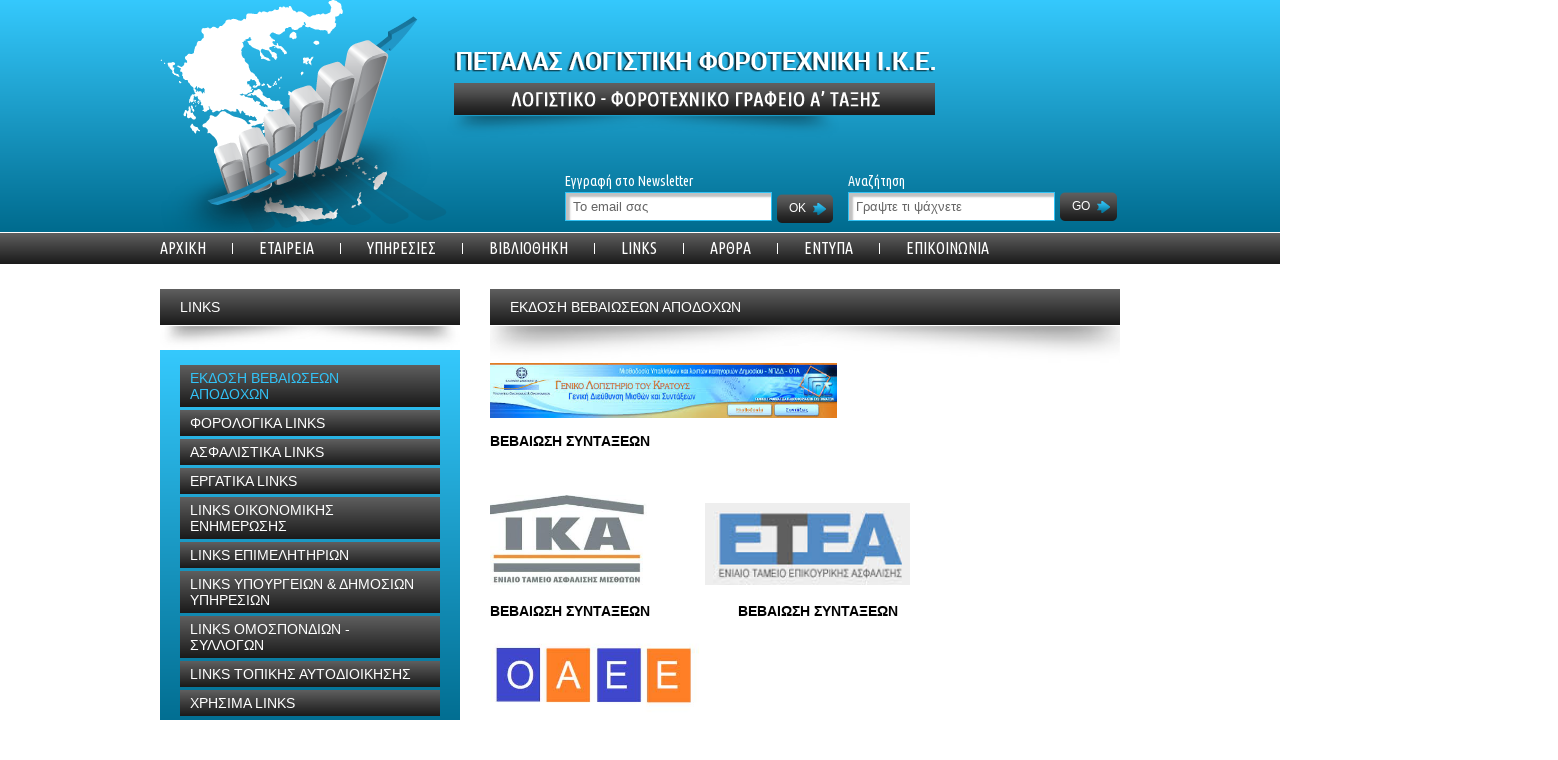

--- FILE ---
content_type: text/html; charset=UTF-8
request_url: http://logistis-forotexnis.gr/Content.php?PageId=526&Language=el
body_size: 24997
content:
 
									

		<!DOCTYPE html PUBLIC  "-//W3C//DTD XHTML 1.0 Transitional//EN"  "http://www.w3.org/TR/xhtml1/DTD/xhtml1-transitional.dtd">
<html xmlns="http://www.w3.org/1999/xhtml">
	<head>
		<meta http-equiv="Content-Type" content="text/html; charset=utf-8" />
		<meta http-equiv="Content-Script-Type" content="text/javascript" />
		<meta http-equiv="Content-Style-Type" content="text/css" />
		<title>ΕΚΔΟΣΗ ΒΕΒΑΙΩΣΕΩΝ ΑΠΟΔΟΧΩΝ </title>
		<script type="text/javascript" src="/Libraries/Lytebox/lytebox.js"></script>
<link rel="stylesheet" href="/Libraries/Lytebox/lytebox.css" type="text/css" media="screen" />
<link href='http://fonts.googleapis.com/css?family=Ubuntu+Condensed&subset=latin,greek-ext,greek,latin-ext' rel='stylesheet' type='text/css'>
<link rel="icon" href="Templates/Petalosbros/Images/favicon.ico" />
<!--[if gte IE 9]>
  <style type="text/css">
    .gradient {
       filter: none;
    }
  </style>
<![endif]-->
       
		<script type="text/javascript">
		  var _gaq = _gaq || [];
		  _gaq.push(['_setAccount', 'UA-38452664-1']);
		  _gaq.push(['_trackPageview']);		
		  (function() {
		    var ga = document.createElement('script'); ga.type = 'text/javascript'; ga.async = true;
		    ga.src = ('https:' == document.location.protocol ? 'https://ssl' : 'http://www') + '.google-analytics.com/ga.js';
		    var s = document.getElementsByTagName('script')[0]; s.parentNode.insertBefore(ga, s);
		  })();		
		</script>		
												                                        		<link rel="stylesheet" href="/Libraries/JQuery/jGrowl/1.2.0/jquery.jgrowl.css" type="text/css" />
						<script type="text/javascript" src="/Modules/Notifications_Notification/Templates/Growl/Default.js"></script>
						<link rel="stylesheet" href="/Styles/Validation.css" type="text/css" />
								<link rel="stylesheet" href="/Styles/Pages/_Content.css" type="text/css" />	</head>
	<body id="Page_526_Body" class="Language-el">
		<script type="text/javascript" src="/Libraries/ATnet/swfobject/swfobject.js"></script>
						<script type="text/javascript" src="http://www.google.com/jsapi"></script>
						
						<script type="text/javascript">
						google.load("jquery", "1.7.1");
						</script>
						<script type="text/javascript" src="/Modules/Content_MultiLevelMenu/Templates/Horizontal/jquery.dropdown.js"></script>
						<script type="text/javascript" src="/Modules/Content_AccordionMenu/Templates/Default/Superfish.js"></script>
						
						<script type="text/javascript">
						google.load("jqueryui", "1.7.2");
						</script>
						<script type="text/javascript" src="/Libraries/ATnet/LayoutService/Default.js"></script>
						<script type="text/javascript" src="/Libraries/JQuery/jGrowl/1.2.0/jquery.jgrowl_compressed.js"></script>
						<script type="text/javascript" src="/Templates/Petalosbros/js/jquery.easing.1.3.js"></script>
<script type="text/javascript" src="/Templates/Petalosbros/js/scripts.js"></script>
<script type="text/javascript" src="/Templates/Petalosbros/js/jPane.js"></script>
<script type="text/javascript" src="/Templates/Petalosbros/js/mousewheel.js"></script>
<script type="text/javascript" src="/Templates/Petalosbros/js/jquery.carouFredSel-5.6.1-packed.js"></script>

<div id="header" class="gblue gradient">
    <div class="container">
        <div class="clearfix">
            <a class="logo fleft" href="/"></a>
            <a class="info fleft" href="/"></a>
            <script type="text/javascript">
    (function($) {
        $.fn.validationEngineLanguage = function() {};
        $.validationEngineLanguage = {
            newLang: function() {
                $.validationEngineLanguage.allRules = {
                    "required":{
                        "regex":"none",
                        "alertText":"* Yποχρεωτικό πεδίο",
                        "alertTextCheckboxMultiple":"* Υποχρεωτική επιλογή",
                        "alertTextCheckboxe":"* Υποχρεωτική επιλογή"},
                    "length":{
                        "regex":"none",
                        "alertText":"* Μεταξύ ",
                        "alertText2":" και ",
                        "alertText3": " χαρακτήρες"},
                    "minCheckbox":{
                        "regex":"none",
                        "alertText":"* Έχετε υπερβεί τις επιτρεπόμενες επιλογές"},
                    "confirm":{
                        "regex":"none",
                        "alertText":"* Τα πεδία δεν ταιριάζουν"},
                    "telephone":{
                        "regex":"/^[0-9\-\(\)\ ]+$/",
                        "alertText":"* Invalid phone number"},
                    "email":{
                        "regex":"/^[a-zA-Z0-9_\.\-]+\@([a-zA-Z0-9\-]+\.)+[a-zA-Z0-9]{2,4}$/",
                        "alertText":"* Μη έγκυρη διεύθυνση"},
                    "date":{
                        "regex":"/^[0-9]{4}\-\[0-9]{1,2}\-\[0-9]{1,2}$/",
                        "alertText":"* Invalid date, must be in YYYY-MM-DD format"},
                    "onlyNumber":{
                        "regex":"/^[0-9\ ]+$/",
                        "alertText":"* Μόνο νούμερα"},
                    "noSpecialCaracters":{
                        "regex":"/^[0-9a-zA-Z]+$/",
                        "alertText":"* Χωρίς ειδικούς χαρακτήρες"},
                    "onlyLetter":{
                        "regex":"/^[a-zA-Z\x0080-\xFFFF\ \']+$/",
                        "alertText":"* Μόνο χαρακτήρες"},
                    "AFM": {
                        "regex":"/﻿^[0-9]{9}$/",
                        "alertText":"* ΑΦΜ: 9 νούμερα"}

                }
            }
        }
    })(jQuery);

    $(document).ready(function() {
        $.validationEngineLanguage.newLang()
    });
</script><div class="fleft newsletter">
    <div class="content">
        <form name="NewsletterSignupForm" id="NewsletterSignupForm" action="" method="post" class="clearfix">
            <!--<div class="field">-->
                <!--<div class="label">Όνομα</div>-->
                <!--<div class="input text">-->
                    <!--<input class="validate[required,length[0,100]]" type="text" id="NewsletterName" name="NewsletterName" value="" />-->
                <!--</div>-->
            <!--</div>-->
            <div class="field fleft">
                <div class="label ubuntu">Εγγραφή στο Newsletter</div>
                <div class="input text">
                    <input class="validate[required,custom[email]]" type="text" id="NewsletterEmail" name="NewsletterEmail" value="Το email σας" onblur="if(this.value==''){this.value='Το email σας';this.style.color='#666666';}" onfocus="this.value='';this.style.color='#000000';" value="Το email σας" style="color:#666666;" />
                </div>
            </div>
            <div class="action fleft">
                <a href="#" class="button arrow clearfix" onclick="ATnet_Forms_RaiseEvent('NewsletterSignupForm','NewsletterSignupAction','');return false;"><div class="l"></div><div class="c">OK</div><div class="r"></div></a>
            </div>
        </form>
    </div>
</div>
            <div class="search-box fleft">
                <div class="label ubuntu">Αναζήτηση</div>
                <form class="clearfix" name="search_form" id="search_form" method="get" action="/Search.php">
	<div class="Control fleft">
        <input type="hidden" name="LANG" value="el" />
        <input type="text" name="q" id="q" class="textbox" onblur="if(this.value==''){this.value='Γραψτε τι ψάχνετε';this.style.color='#666666';}" onfocus="this.value='';this.style.color='#000000';" value="Γραψτε τι ψάχνετε" style="color:#666666;" />
    </div>
	<div class="action fleft">
        <a class="button arrow fright clearfix" onclick="$(this).closest('form').submit();" href="#">
            <div class="l"></div>
            <div class="c">GO</div>
            <div class="r"></div>
        </a>
    </div>
</form>            </div>
        </div>
    </div>
</div>
<div id="nav" class="gblack gradient">
    <div class="container">
        <ul class="menu clearfix">
    <ul class="menu clearfix">
    <li class="home first FirstOfClass"><a class="home first FirstOfClass" href="/Index.php">ΑΡΧΙΚΗ</a>
    
</li>

<li class="menu_li p301 start item1"><a class="menu_a 301" href="/Content.php?PageId=301&amp;Language=el">ΕΤΑΙΡΕΙΑ</a>
    
</li>

<li class="has_submenu menu_li p299 item2"><a class="multi_level_with_ul menu_a 299" href="/Content.php?PageId=299&amp;Language=el">ΥΠΗΡΕΣΙΕΣ<span class='multi_level_sub_indicator'></span></a>
    <ul class="dropdown gradient">
    <li class="has_submenu menu_li p305 start item1"><a class="multi_level_with_ul menu_a 305" href="/Content.php?PageId=305&amp;Language=el">ΛΟΓΙΣΤΙΚΕΣ ΥΠΗΡΕΣΙΕΣ<span class='multi_level_sub_indicator'></span></a>
    <ul class="dropdown gradient">
    <li class="menu_li p312 start item1"><a class="menu_a 312" href="/Content.php?PageId=312&amp;Language=el">ΟΡΓΑΝΩΣΗ & ΕΠΙΒΛΕΨΗ ΛΟΓΙΣΤΗΡΙΟΥ</a>
    
</li>

<li class="menu_li p313 item2"><a class="menu_a 313" href="/Content.php?PageId=313&amp;Language=el">ΕΚΠΑΙΔΕΥΣΗ ΠΡΟΣΩΠΙΚΟΥ ΛΟΓΙΣΤΗΡΙΟΥ</a>
    
</li>

<li class="has_submenu menu_li p314 item3"><a class="multi_level_with_ul menu_a 314" href="/Content.php?PageId=314&amp;Language=el">ΠΛΗΡΕΣ ΛΟΓΙΣΤΙΚΗ ΠΑΡΑΚΟΛΟΥΘΗΣΗ ΕΤΑΙΡΕΙΩΝ & ΕΠΙΤΗΔΕΥΜΑΤΙΩΝ<span class='multi_level_sub_indicator'></span></a>
    <ul class="dropdown gradient">
    <li class="menu_li p316 final item1"><a class="menu_a 316" href="/Content.php?PageId=316&amp;Language=el">ΤΗΡΗΣΗ ΛΟΓΙΣΤΙΚΩΝ ΒΙΒΛΙΩΝ</a>
    
</li>


</ul>

</li>

<li class="menu_li p315 final item4"><a class="menu_a 315" href="/Content.php?PageId=315&amp;Language=el">ΣΥΝΤΑΞΗ & ΑΝΑΛΥΣΗ ΟΙΚΟΝΟΜΙΚΩΝ ΚΑΤΑΣΤΑΣΕΩΝ</a>
    
</li>


</ul>

</li>

<li class="has_submenu menu_li p327 item2"><a class="multi_level_with_ul menu_a 327" href="/Content.php?PageId=327&amp;Language=el">ΦΟΡΟΤΕΧΝΙΚΕΣ ΥΠΗΡΕΣΙΕΣ<span class='multi_level_sub_indicator'></span></a>
    <ul class="dropdown gradient">
    <li class="has_submenu menu_li p328 start item1"><a class="multi_level_with_ul menu_a 328" href="/Content.php?PageId=328&amp;Language=el">ΣΥΜΒΟΥΛΕΣ ΣΕ ΦΟΡΟΛΟΓΙΚΑ ΘΕΜΑΤΑ<span class='multi_level_sub_indicator'></span></a>
    <ul class="dropdown gradient">
    <li class="menu_li p331 start item1"><a class="menu_a 331" href="/Content.php?PageId=331&amp;Language=el">ΕΠΙΛΟΓΗ ΤΥΠΟΥ ΕΤΑΙΡΕΙΑΣ</a>
    
</li>

<li class="menu_li p332 item2"><a class="menu_a 332" href="/Content.php?PageId=332&amp;Language=el">ΕΣΩΤΕΡΙΚΟΣ ΦΟΡΟΛΟΓΙΚΟΣ ΕΛΕΓΧΟΣ</a>
    
</li>

<li class="menu_li p333 final item3"><a class="menu_a 333" href="/Content.php?PageId=333&amp;Language=el">ΕΞΕΙΔΙΚΕΥΜΕΝΕΣ ΣΥΜΒΟΥΛΕΣ ΣΕ ΦΟΡΟΛΟΓΙΚΑ ΘΕΜΑΤΑ ΕΤΑΙΡΕΙΩΝ & ΕΠΙΤΗΔΕΥΜΑΤΙΩΝ</a>
    
</li>


</ul>

</li>

<li class="has_submenu menu_li p329 item2"><a class="multi_level_with_ul menu_a 329" href="/Content.php?PageId=329&amp;Language=el">ΦΟΡΟΛΟΓΙΚΕΣ ΔΗΛΩΣΕΙΣ<span class='multi_level_sub_indicator'></span></a>
    <ul class="dropdown gradient">
    <li class="menu_li p335 start item1"><a class="menu_a 335" href="/Content.php?PageId=335&amp;Language=el">ΔΗΛΩΣΕΙΣ ΦΟΡΟΛΟΓΙΑΣ ΕΙΣΟΔΗΜΑΤΟΣ</a>
    
</li>

<li class="menu_li p338 item2"><a class="menu_a 338" href="/Content.php?PageId=338&amp;Language=el">ΔΗΛΩΣΕΙΣ ΠΑΡΑΚΡΑΤΟΥΜΕΝΩΝ ΦΟΡΩΝ</a>
    
</li>

<li class="menu_li p336 item3"><a class="menu_a 336" href="/Content.php?PageId=336&amp;Language=el">ΔΗΛΩΣΕΙΣ ΦΠΑ</a>
    
</li>

<li class="menu_li p337 final item4"><a class="menu_a 337" href="/Content.php?PageId=337&amp;Language=el">ΔΗΛΩΣΕΙΣ INTRASTAT</a>
    
</li>


</ul>

</li>

<li class="menu_li p330 final item3"><a class="menu_a 330" href="/Content.php?PageId=330&amp;Language=el">ΕΚΠΡΟΣΩΠΗΣΗ ΣΕ ΦΟΡΟΛΟΓΙΚΑ ΘΕΜΑΤΑ</a>
    
</li>


</ul>

</li>

<li class="has_submenu menu_li p361 item3"><a class="multi_level_with_ul menu_a 361" href="/Content.php?PageId=361&amp;Language=el">ΥΠΗΡΕΣΙΕΣ ΙΔΡΥΣΗΣ ΟΡΓΑΝΩΣΗΣ & ΔΙΟΙΚΗΣΗΣ ΕΠΙΧΕΙΡΗΣΕΩΝ<span class='multi_level_sub_indicator'></span></a>
    <ul class="dropdown gradient">
    <li class="has_submenu menu_li p362 start item1"><a class="multi_level_with_ul menu_a 362" href="/Content.php?PageId=362&amp;Language=el">ΣΥΣΤΑΣΕΙΣ ΜΕΤΑΤΡΟΠΕΣ ΣΥΓΧΩΝΕΥΣΕΙΣ ΛΥΣΕΙΣ & ΕΚΚΑΘΑΡΙΣΕΙΣ ΕΠΙΧΕΙΡΗΣΕΩΝ<span class='multi_level_sub_indicator'></span></a>
    <ul class="dropdown gradient">
    <li class="menu_li p435 final item1"><a class="menu_a 435" href="/Content.php?PageId=435&amp;Language=el">ΙΔΙΩΤΙΚΗ ΚΑΦΑΛΑΙΟΥΧΙΚΗ ΕΤΑΙΡΕΙΑ (Ι.Κ.Ε.)</a>
    
</li>


</ul>

</li>

<li class="menu_li p363 item2"><a class="menu_a 363" href="/Content.php?PageId=363&amp;Language=el">ΜΗΧΑΝΟΓΡΑΦΙΚΗ ΟΡΓΑΝΩΣΗ & ΥΠΟΣΤΗΡΙΞΗ ΕΠΙΧΕΙΡΗΣΕΩΝ</a>
    
</li>

<li class="menu_li p364 final item3"><a class="menu_a 364" href="/Content.php?PageId=364&amp;Language=el">ΝΟΜΙΚΗ ΚΑΛΥΨΗ ΕΠΙΧΕΙΡΗΣΕΩΝ</a>
    
</li>


</ul>

</li>

<li class="has_submenu menu_li p306 item4"><a class="multi_level_with_ul menu_a 306" href="/Content.php?PageId=306&amp;Language=el">ΕΡΓΑΤΙΚΑ ΑΣΦΑΛΙΣΤΙΚΑ & ΔΙΑΧΕΙΡΗΣΗ ΑΝΘΡΩΠΙΝΟΥ ΔΥΝΑΜΙΚΟΥ<span class='multi_level_sub_indicator'></span></a>
    <ul class="dropdown gradient">
    <li class="menu_li p365 start item1"><a class="menu_a 365" href="/Content.php?PageId=365&amp;Language=el">ΑΠΟΓΡΑΦΗ ΕΡΓΟΔΟΤΩΝ ΣΕ ΑΣΦΑΛΙΣΤΙΚΑ ΤΑΜΕΙΑ</a>
    
</li>

<li class="has_submenu menu_li p366 item2"><a class="multi_level_with_ul menu_a 366" href="/Content.php?PageId=366&amp;Language=el">ΠΡΟΣΛΗΨΕΙΣ ΑΠΟΧΩΡΗΣΕΙΣ & ΑΠΟΛΥΣΕΙΣ ΠΡΟΣΩΠΙΚΟΥ<span class='multi_level_sub_indicator'></span></a>
    <ul class="dropdown gradient">
    <li class="menu_li p370 start item1"><a class="menu_a 370" href="/Content.php?PageId=370&amp;Language=el">ΕΠΙΛΟΓΗ ΠΡΟΣΩΠΙΚΟΥ</a>
    
</li>

<li class="menu_li p371 item2"><a class="menu_a 371" href="/Content.php?PageId=371&amp;Language=el">ΥΠΟΛΟΓΙΣΜΟΣ ΝΟΜΙΜΟΥ ΜΙΣΘΟΥ ΕΡΓΑΖΟΜΕΝΟΥ</a>
    
</li>

<li class="menu_li p372 final item3"><a class="menu_a 372" href="/Content.php?PageId=372&amp;Language=el">ΠΡΟΣΛΗΨΕΙΣ ΑΠΟΛΥΣΕΙΣ  ΠΡΟΣΩΠΙΚΟΥ </a>
    
</li>


</ul>

</li>

<li class="has_submenu menu_li p367 item3"><a class="multi_level_with_ul menu_a 367" href="/Content.php?PageId=367&amp;Language=el">ΥΠΟΛΟΓΙΣΜΟΣ ΜΙΣΘΟΔΟΣΙΑΣ<span class='multi_level_sub_indicator'></span></a>
    <ul class="dropdown gradient">
    <li class="menu_li p373 start item1"><a class="menu_a 373" href="/Content.php?PageId=373&amp;Language=el">ΣΥΝΤΑΞΗ ΜΙΣΘΟΔΟΤΙΚΗΣ ΚΑΤΑΣΤΑΣΗΣ</a>
    
</li>

<li class="menu_li p374 item2"><a class="menu_a 374" href="/Content.php?PageId=374&amp;Language=el">ΑΠΟΔΕΙΞΕΙΣ ΕΞΩΦΛΗΣΗΣ ΜΙΣΘΟΔΟΣΙΑΣ Ν.3227/2004</a>
    
</li>

<li class="menu_li p375 final item3"><a class="menu_a 375" href="/Content.php?PageId=375&amp;Language=el">ΥΠΟΛΟΓΙΣΜΟΣ ΑΔΕΙΩΝ & ΕΚΤΥΠΩΣΗ ΒΙΒΛΙΟΥ ΑΔΕΙΩΝ</a>
    
</li>


</ul>

</li>

<li class="has_submenu menu_li p369 item4"><a class="multi_level_with_ul menu_a 369" href="/Content.php?PageId=369&amp;Language=el">ΥΠΟΒΟΛΗ ΚΑΤΑΣΤΑΣΕΩΝ ΑΣΦΑΛΙΣΤΙΚΩΝ ΤΑΜΕΙΩΝ<span class='multi_level_sub_indicator'></span></a>
    <ul class="dropdown gradient">
    <li class="menu_li p376 start item1"><a class="menu_a 376" href="/Content.php?PageId=376&amp;Language=el">ΗΛΕΚΤΡΟΝΙΚΗ ΥΠΟΒΟΛΗ ΑΠΔ ΙΚΑ</a>
    
</li>

<li class="menu_li p377 final item2"><a class="menu_a 377" href="/Content.php?PageId=377&amp;Language=el">ΗΛΕΚΤΡΟΝΙΚΗ ΥΠΟΒΟΛΗ ΚΑΤΑΣΤΑΣΕΩΝ ΑΣΦΑΛΙΣΤΙΚΩΝ ΤΑΜΕΙΩΝ</a>
    
</li>


</ul>

</li>

<li class="menu_li p368 final item5"><a class="menu_a 368" href="/Content.php?PageId=368&amp;Language=el">ΕΝΤΑΞΗ ΣΕ ΕΠΙΔΟΤΟΥΜΕΝΑ ΠΡΟΓΡΑΜΜΑΤΑ ΑΠΑΣΧΟΛΗΣΗΣ ΠΡΟΣΩΠΙΚΟΥ</a>
    
</li>


</ul>

</li>

<li class="has_submenu menu_li p307 final item5"><a class="multi_level_with_ul menu_a 307" href="/Content.php?PageId=307&amp;Language=el">ΥΠΗΡΕΣΙΕΣ ΠΡΟΣ ΙΔΙΩΤΕΣ<span class='multi_level_sub_indicator'></span></a>
    <ul class="dropdown gradient">
    <li class="menu_li p378 start item1"><a class="menu_a 378" href="/Content.php?PageId=378&amp;Language=el">ΣΥΝΤΑΞΗ ΜΙΣΘΩΤΗΡΙΩΝ ΣΥΜΒΟΛΑΙΩΝ (ΚΑΤΟΙΚΙΩΝ - ΚΑΤΑΣΤΗΜΑΤΩΝ)</a>
    
</li>

<li class="menu_li p379 item2"><a class="menu_a 379" href="/Content.php?PageId=379&amp;Language=el">ΔΗΛΩΣΕΙΣ ΕΠΙΔΟΜΑΤΟΣ ΚΑΤΑΝΑΛΩΣΗΣ ΠΕΤΡΕΛΑΙΟΥ ΘΕΡΜΑΝΣΗΣ</a>
    
</li>

<li class="menu_li p308 item3"><a class="menu_a 308" href="/Content.php?PageId=308&amp;Language=el">ΦΟΡΟΛΟΓΙΚΕΣ ΣΥΜΒΟΥΛΕΣ ΓΙΑ ΚΑΛΥΨΗ ΤΕΚΜΗΡΙΩΝ</a>
    
</li>

<li class="has_submenu menu_li p309 item4"><a class="multi_level_with_ul menu_a 309" href="/Content.php?PageId=309&amp;Language=el">ΥΠΟΒΟΛΗ ΔΗΛΩΣΕΩΝ ΑΚΙΝΗΤΗΣ ΠΕΡΙΟΥΣΙΑΣ<span class='multi_level_sub_indicator'></span></a>
    <ul class="dropdown gradient">
    <li class="menu_li p380 start item1"><a class="menu_a 380" href="/Content.php?PageId=380&amp;Language=el">ΥΠΟΒΟΛΗ ΔΗΛΩΣΗΣ ΠΕΡΙΟΥΣΙΟΛΟΓΙΟΥ (Ε9)</a>
    
</li>

<li class="menu_li p381 final item2"><a class="menu_a 381" href="/Content.php?PageId=381&amp;Language=el">ΔΗΛΩΣΗ ΜΕΓΑΛΗΣ ΑΚΙΝΗΤΗΣ ΠΕΡΙΟΥΣΙΑΣ</a>
    
</li>


</ul>

</li>

<li class="menu_li p310 final item5"><a class="menu_a 310" href="/Content.php?PageId=310&amp;Language=el">ΣΥΝΤΑΞΗ & ΥΠΟΒΟΛΗ ΦΟΡΟΛΟΓΙΚΩΝ ΔΗΛΩΣΕΩΝ ΕΙΣΟΔΗΜΑΤΟΣ</a>
    
</li>


</ul>

</li>


</ul>

</li>

<li class="has_submenu menu_li p300 item3"><a class="multi_level_with_ul menu_a 300" href="/Content.php?PageId=300&amp;Language=el">ΒΙΒΛΙΟΘΗΚΗ<span class='multi_level_sub_indicator'></span></a>
    <ul class="dropdown gradient">
    <li class="has_submenu menu_li p350 start item1"><a class="multi_level_with_ul menu_a 350" href="/Content.php?PageId=350&amp;Language=el">ΦΟΡΟΛΟΓΙΚΗ ΒΙΒΛΙΟΘΗΚΗ<span class='multi_level_sub_indicator'></span></a>
    <ul class="dropdown gradient">
    <li class="menu_li p430 start item1"><a class="menu_a 430" href="/Content.php?PageId=430&amp;Language=el">ΝΟΜΟΘΕΣΙΑ</a>
    
</li>

<li class="has_submenu menu_li p382 item2"><a class="multi_level_with_ul menu_a 382" href="/Content.php?PageId=382&amp;Language=el">ΦΟΡΟΣ ΕΙΣΟΔΗΜΑΤΟΣ<span class='multi_level_sub_indicator'></span></a>
    <ul class="dropdown gradient">
    <li class="menu_li p487 start item1"><a class="menu_a 487" href="/Content.php?PageId=487&amp;Language=el">ΑΠΟΔΕΙΚΤΙΚΟ ΦΟΡΟΛΟΓΙΚΗΣ ΕΝΗΜΕΡΟΤΗΤΑΣ</a>
    
</li>

<li class="menu_li p383 item2"><a class="menu_a 383" href="/Content.php?PageId=383&amp;Language=el">ΦΟΡΟΣ ΕΙΣΟΔΗΜΑΤΟΣ ΦΥΣΙΚΩΝ ΠΡΟΣΩΠΩΝ</a>
    
</li>

<li class="menu_li p583 item3"><a class="menu_a 583" href="/Content.php?PageId=583&amp;Language=el">ΦΟΡΟΣ ΕΙΣΟΔΗΜΑΤΟΣ ΦΥΣ. ΠΡΟΣΩΠΩΝ ΜΕ ΕΝΑ ΕΡΓΟΔΟΤΗ</a>
    
</li>

<li class="menu_li p621 item4"><a class="menu_a 621" href="/Content.php?PageId=621&amp;Language=el">ΑΠΟΤΙΜΗΣΗ ΑΠΟΘΕΜΑΤΩΝ</a>
    
</li>

<li class="menu_li p595 item5"><a class="menu_a 595" href="/Content.php?PageId=595&amp;Language=el">ΕΓΚΥΚΛΙΟΙ Ν.4172/2013</a>
    
</li>

<li class="menu_li p597 item6"><a class="menu_a 597" href="/Content.php?PageId=597&amp;Language=el">ΑΠΑΝΤΗΣΕΙΣ ΣΕ ΕΡΩΤΗΜΑΤΑ Ν.4172/2013</a>
    
</li>

<li class="menu_li p432 item7"><a class="menu_a 432" href="/Content.php?PageId=432&amp;Language=el">ΕΠΙΔΟΜΑΤΑ</a>
    
</li>

<li class="menu_li p440 item8"><a class="menu_a 440" href="/Content.php?PageId=440&amp;Language=el">ΟΙΚΟΓΕΝΕΙΑΚΑ ΕΠΙΔΟΜΑΤΑ</a>
    
</li>

<li class="menu_li p458 item9"><a class="menu_a 458" href="/Content.php?PageId=458&amp;Language=el">ΕΠΙΔΟΜΑ ΠΕΤΡΕΛΑΙΟΥ ΘΕΡΜΑΝΣΗΣ</a>
    
</li>

<li class="menu_li p626 item10"><a class="menu_a 626" href="/Content.php?PageId=626&amp;Language=el">ΠΑΡΟΧΕΣ ΣΕ ΕΙΔΟΣ</a>
    
</li>

<li class="menu_li p441 item11"><a class="menu_a 441" href="/Content.php?PageId=441&amp;Language=el">ΦΟΡΟΣ ΕΙΣΟΔΗΜΑΤΟΣ ΚΑΤΟΙΚΩΝ ΕΞΩΤΕΡΙΚΟΥ</a>
    
</li>

<li class="menu_li p384 item12"><a class="menu_a 384" href="/Content.php?PageId=384&amp;Language=el">ΦΟΡΟΣ ΕΙΣΟΔΗΜΑΤΟΣ ΝΟΜΙΚΩΝ ΠΡΟΣΩΠΩΝ</a>
    
</li>

<li class="menu_li p425 item13"><a class="menu_a 425" href="/Content.php?PageId=425&amp;Language=el">ΠΑΡΑΚΡΑΤΟΥΜΕΝΟΙ ΦΟΡΟΙ</a>
    
</li>

<li class="menu_li p518 item14"><a class="menu_a 518" href="/Content.php?PageId=518&amp;Language=el">ΑΠΑΝΤΗΣΕΙΣ ΣΕ ΘΕΜΑΤΑ ΠΑΡΑΚΡΑΤΟΥΜΕΝΩΝ ΦΟΡΩΝ</a>
    
</li>

<li class="menu_li p455 item15"><a class="menu_a 455" href="/Content.php?PageId=455&amp;Language=el">ΦΟΡΟΣ ΕΙΣΟΔΗΜΑΤΟΣ ΥΠΕΡΑΞΙΑ</a>
    
</li>

<li class="menu_li p449 item16"><a class="menu_a 449" href="/Content.php?PageId=449&amp;Language=el">ΔΑΠΑΝΕΣ ΕΠΙΧΕΙΡΗΣΕΩΝ</a>
    
</li>

<li class="menu_li p454 item17"><a class="menu_a 454" href="/Content.php?PageId=454&amp;Language=el">ΑΠΟΣΒΕΣΕΙΣ ΕΠΙΧΕΙΡΗΣΕΩΝ</a>
    
</li>

<li class="menu_li p593 item18"><a class="menu_a 593" href="/Content.php?PageId=593&amp;Language=el">ΑΠΟΣΒΕΣΕΙΣ ΕΠΙΣΦΑΛΩΝ ΑΠΑΙΤΗΣΕΩΝ</a>
    
</li>

<li class="menu_li p531 item19"><a class="menu_a 531" href="/Content.php?PageId=531&amp;Language=el">ΕΙΣΟΔΗΜΑ ΑΠΟ ΚΙΝΗΤΕΣ ΑΞΙΕΣ</a>
    
</li>

<li class="menu_li p620 item20"><a class="menu_a 620" href="/Content.php?PageId=620&amp;Language=el">ΜΕΤΑΦΟΡΑ ΖΗΜΙΩΝ</a>
    
</li>

<li class="menu_li p523 item21"><a class="menu_a 523" href="/Content.php?PageId=523&amp;Language=el">ΑΓΡΟΤΙΚΑ ΕΙΣΟΔΗΜΑΤΑ</a>
    
</li>

<li class="menu_li p559 final item22"><a class="menu_a 559" href="/Content.php?PageId=559&amp;Language=el">ΦΟΡΟΛΟΓΙΑ ΠΛΟΙΩΝ</a>
    
</li>


</ul>

</li>

<li class="has_submenu menu_li p510 item3"><a class="multi_level_with_ul menu_a 510" href="/Content.php?PageId=510&amp;Language=el">ΠΡΟΘΕΣΜΙΕΣ ΦΟΡΟΛΟΓΙΚΩΝ ΔΗΛΩΣΕΩΝ<span class='multi_level_sub_indicator'></span></a>
    <ul class="dropdown gradient">
    <li class="menu_li p511 start item1"><a class="menu_a 511" href="/Content.php?PageId=511&amp;Language=el">ΠΡΟΘΕΣΜΙΕΣ ΔΗΛΩΣΕΩΝ ΕΤΟΥΣ 2014</a>
    
</li>

<li class="menu_li p515 final item2"><a class="menu_a 515" href="/Content.php?PageId=515&amp;Language=el">ΟΔΗΓΙΕΣ ΣΥΜΠΛΗΡΩΣΗΣ ΦΟΡΟΛΟΓΙΚΩΝ ΔΗΛΩΣΕΩΝ ΕΤΟΥΣ 2014</a>
    
</li>


</ul>

</li>

<li class="has_submenu menu_li p461 item4"><a class="multi_level_with_ul menu_a 461" href="/Content.php?PageId=461&amp;Language=el">ΝΟΜΙΚΑ ΠΡΟΣΩΠΑ<span class='multi_level_sub_indicator'></span></a>
    <ul class="dropdown gradient">
    <li class="menu_li p587 start item1"><a class="menu_a 587" href="/Content.php?PageId=587&amp;Language=el">ΦΟΡΟΣ ΕΙΣΟΔΗΜΑΤΟΣ ΝΟΜΙΚΩΝ ΠΡΟΣΩΠΩΝ</a>
    
</li>

<li class="menu_li p485 item2"><a class="menu_a 485" href="/Content.php?PageId=485&amp;Language=el">ΔΙΑΔΙΚΑΣΙΑ ΕΠΙΣΤΡΟΦΗΣ ΦΟΡΩΝ</a>
    
</li>

<li class="menu_li p463 item3"><a class="menu_a 463" href="/Content.php?PageId=463&amp;Language=el">ΦΟΡΟΣ ΣΥΓΚΕΝΤΡΩΣΗΣ ΚΕΦΑΛΑΙΟΥ</a>
    
</li>

<li class="menu_li p464 item4"><a class="menu_a 464" href="/Content.php?PageId=464&amp;Language=el">ΑΦΟΡΟΛΟΓΗΤΑ ΑΠΟΘΕΜΑΤΙΚΑ</a>
    
</li>

<li class="menu_li p473 item5"><a class="menu_a 473" href="/Content.php?PageId=473&amp;Language=el">ΦΟΡΟΛΟΓΙΚΑ ΘΕΜΑΤΑ ΕΠΕ</a>
    
</li>

<li class="menu_li p520 item6"><a class="menu_a 520" href="/Content.php?PageId=520&amp;Language=el">ΕΥΘΥΝΗ ΔΙΟΙΚΟΥΝΤΩΝ ΝΟΜΙΚΩΝ ΠΡΟΣΩΠΩΝ</a>
    
</li>

<li class="menu_li p525 item7"><a class="menu_a 525" href="/Content.php?PageId=525&amp;Language=el">ΑΜΟΙΒΕΣ ΜΕΛΩΝ Δ.Σ.</a>
    
</li>

<li class="menu_li p584 item8"><a class="menu_a 584" href="/Content.php?PageId=584&amp;Language=el">ΦΟΡΟΣ ΔΙΑΝΕΜΟΜΕΝΩΝ ΚΕΡΔΩΝ</a>
    
</li>

<li class="menu_li p630 item9"><a class="menu_a 630" href="/Content.php?PageId=630&amp;Language=el">ΘΕΜΑΤΑ ΜΕΡΙΣΜΑΤΩΝ</a>
    
</li>

<li class="menu_li p585 item10"><a class="menu_a 585" href="/Content.php?PageId=585&amp;Language=el">ΕΝΔΟΟΜΙΛΙΚΕΣ ΣΥΝΑΛΛΑΓΕΣ</a>
    
</li>

<li class="menu_li p586 final item11"><a class="menu_a 586" href="/Content.php?PageId=586&amp;Language=el">ΥΠΟΚΕΦΑΛΑΙΟΔΟΤΗΣΗ</a>
    
</li>


</ul>

</li>

<li class="has_submenu menu_li p385 item5"><a class="multi_level_with_ul menu_a 385" href="/Content.php?PageId=385&amp;Language=el">Φ.Π.Α.<span class='multi_level_sub_indicator'></span></a>
    <ul class="dropdown gradient">
    <li class="menu_li p618 start item1"><a class="menu_a 618" href="/Content.php?PageId=618&amp;Language=el">ΤΟΠΟΣ ΠΑΡΟΧΗΣ ΥΠΗΡΕΣΙΩΝ</a>
    
</li>

<li class="menu_li p527 item2"><a class="menu_a 527" href="/Content.php?PageId=527&amp;Language=el">ΔΗΛΩΣΕΙΣ Φ.Π.Α.</a>
    
</li>

<li class="menu_li p546 item3"><a class="menu_a 546" href="/Content.php?PageId=546&amp;Language=el">ΕΙΔΙΚΑ ΚΑΘΕΣΤΩΤΑ ΦΠΑ</a>
    
</li>

<li class="has_submenu menu_li p572 item4"><a class="multi_level_with_ul menu_a 572" href="/Content.php?PageId=572&amp;Language=el">ΣΥΝΤΕΛΕΣΤΕΣ Φ.Π.Α.<span class='multi_level_sub_indicator'></span></a>
    
</li>

<li class="menu_li p619 item5"><a class="menu_a 619" href="/Content.php?PageId=619&amp;Language=el">Φ.Π.Α. ΕΙΣΡΟΩΝ</a>
    
</li>

<li class="menu_li p443 item6"><a class="menu_a 443" href="/Content.php?PageId=443&amp;Language=el">Φ.Π.Α. ΣΤΗΝ ΕΣΤΙΑΣΗ</a>
    
</li>

<li class="menu_li p428 item7"><a class="menu_a 428" href="/Content.php?PageId=428&amp;Language=el">Φ.Π.Α. ΣΤΗΝ ΕΙΣΑΓΩΓΗ ΑΓΑΘΩΝ</a>
    
</li>

<li class="menu_li p452 item8"><a class="menu_a 452" href="/Content.php?PageId=452&amp;Language=el">Φ.Π.Α. ΣΤΗΝ ΕΞΑΓΩΓΗ ΑΓΑΘΩΝ</a>
    
</li>

<li class="menu_li p522 item9"><a class="menu_a 522" href="/Content.php?PageId=522&amp;Language=el">Φ.Π.Α. ΣΤΑ ΑΚΙΝΗΤΑ</a>
    
</li>

<li class="menu_li p533 item10"><a class="menu_a 533" href="/Content.php?PageId=533&amp;Language=el">Φ.Π.Α. ΑΝΑΚΥΚΛΩΣΙΜΩΝ ΥΛΙΚΩΝ</a>
    
</li>

<li class="menu_li p426 item11"><a class="menu_a 426" href="/Content.php?PageId=426&amp;Language=el">ΔΙΑΔΙΚΑΣΙΑ ΕΠΙΣΤΡΟΦΗΣ Φ.Π.Α.</a>
    
</li>

<li class="menu_li p438 item12"><a class="menu_a 438" href="/Content.php?PageId=438&amp;Language=el">ΑΠΑΝΤΗΣΕΙΣ ΣΕ ΘΕΜΑΤΑ ΦΠΑ</a>
    
</li>

<li class="menu_li p500 item13"><a class="menu_a 500" href="/Content.php?PageId=500&amp;Language=el">INTRASTAT</a>
    
</li>

<li class="menu_li p528 item14"><a class="menu_a 528" href="/Content.php?PageId=528&amp;Language=el">ΑΠΑΛΛΑΓΗ Φ.Π.Α.</a>
    
</li>

<li class="menu_li p633 final item15"><a class="menu_a 633" href="/Content.php?PageId=633&amp;Language=el">ΕΠΙΣΤΡΟΦΗ Φ.Π.Α.</a>
    
</li>


</ul>

</li>

<li class="has_submenu menu_li p574 item6"><a class="multi_level_with_ul menu_a 574" href="/Content.php?PageId=574&amp;Language=el">ΕΛΛΗΝΙΚΑ ΛΟΓΙΣΤΙΚΑ ΠΡΟΤΥΠΑ<span class='multi_level_sub_indicator'></span></a>
    <ul class="dropdown gradient">
    <li class="menu_li p575 start item1"><a class="menu_a 575" href="/Content.php?PageId=575&amp;Language=el">Ν.4308/2014 (ΕΛΛΗΝΙΚΑ ΛΟΓΙΣΤΙΚΑ ΠΡΟΤΥΠΑ)</a>
    
</li>

<li class="menu_li p576 item2"><a class="menu_a 576" href="/Content.php?PageId=576&amp;Language=el">ΕΓΚΥΚΛΙΟΙ Ν. 4308/2014</a>
    
</li>

<li class="menu_li p647 item3"><a class="menu_a 647" href="/Content.php?PageId=647&amp;Language=el">ΑΠΑΝΤΗΣΕΙΣ ΣΕ ΘΕΜΑΤΑ ΛΟΓΙΣΤΙΚΩΝ ΠΡΟΤΥΠΩΝ ΕΤΟΥΣ 2019</a>
    
</li>

<li class="menu_li p646 item4"><a class="menu_a 646" href="/Content.php?PageId=646&amp;Language=el">ΑΠΑΝΤΗΣΕΙΣ ΣΕ ΘΕΜΑΤΑ ΛΟΓΙΣΤΙΚΩΝ ΠΡΟΤΥΠΩΝ ΕΤΟΥΣ 2018</a>
    
</li>

<li class="menu_li p629 item5"><a class="menu_a 629" href="/Content.php?PageId=629&amp;Language=el">ΑΠΑΝΤΗΣΕΙΣ ΣΕ ΘΕΜΑΤΑ ΛΟΓΙΣΤΙΚΩΝ ΠΡΟΤΥΠΩΝ ΕΤΟΥΣ 2017</a>
    
</li>

<li class="menu_li p616 item6"><a class="menu_a 616" href="/Content.php?PageId=616&amp;Language=el">ΑΠΑΝΤΗΣΕΙΣ ΣΕ ΘΕΜΑΤΑ ΛΟΓΙΣΤΙΚΩΝ ΠΡΟΤΥΠΩΝ ΕΤΟΥΣ 2016</a>
    
</li>

<li class="menu_li p603 item7"><a class="menu_a 603" href="/Content.php?PageId=603&amp;Language=el">ΑΠΑΝΤΗΣΕΙΣ ΣΕ ΘΕΜΑΤΑ ΛΟΓΙΣΤΙΚΩΝ ΠΡΟΤΥΠΩΝ ΕΤΟΥΣ 2015</a>
    
</li>

<li class="menu_li p590 final item8"><a class="menu_a 590" href="/Content.php?PageId=590&amp;Language=el">ΑΠΟΓΡΑΦΗ</a>
    
</li>


</ul>

</li>

<li class="has_submenu menu_li p648 item7"><a class="multi_level_with_ul menu_a 648" href="/Content.php?PageId=648&amp;Language=el">My DATA<span class='multi_level_sub_indicator'></span></a>
    <ul class="dropdown gradient">
    <li class="menu_li p649 start item1"><a class="menu_a 649" href="/Content.php?PageId=649&amp;Language=el">ΝΟΜΟΘΕΣΙΑ</a>
    
</li>

<li class="menu_li p650 final item2"><a class="menu_a 650" href="/Content.php?PageId=650&amp;Language=el">ΕΓΧΕΙΡΙΔΙΑ - ΑΝΑΚΟΙΝΩΣΕΙΣ</a>
    
</li>


</ul>

</li>

<li class="has_submenu menu_li p637 item8"><a class="multi_level_with_ul menu_a 637" href="/Content.php?PageId=637&amp;Language=el">ΕΠΑΓΓΕΛΜΑΤΙΚΟΙ ΛΟΓΑΡΙΑΣΜΟΙ - POS<span class='multi_level_sub_indicator'></span></a>
    <ul class="dropdown gradient">
    <li class="menu_li p638 start item1"><a class="menu_a 638" href="/Content.php?PageId=638&amp;Language=el">ΥΠΟΧΡΕΟΙ POS</a>
    
</li>

<li class="menu_li p639 final item2"><a class="menu_a 639" href="/Content.php?PageId=639&amp;Language=el">ΕΠΑΓΓΕΛΜΑΤΙΚΟΙ ΛΟΓΑΡΙΑΣΜΟΙ </a>
    
</li>


</ul>

</li>

<li class="has_submenu menu_li p353 item9"><a class="multi_level_with_ul menu_a 353" href="/Content.php?PageId=353&amp;Language=el">Κ.Φ.Α.Σ.<span class='multi_level_sub_indicator'></span></a>
    <ul class="dropdown gradient">
    <li class="menu_li p484 start item1"><a class="menu_a 484" href="/Content.php?PageId=484&amp;Language=el">ΠΟΛ. Κ.Φ.Α.Σ.</a>
    
</li>

<li class="menu_li p542 item2"><a class="menu_a 542" href="/Content.php?PageId=542&amp;Language=el">ΕΚΔΟΣΗ ΣΤΟΙΧΕΙΩΝ</a>
    
</li>

<li class="menu_li p508 item3"><a class="menu_a 508" href="/Content.php?PageId=508&amp;Language=el">ΣΥΓΚΕΝΤΡΩΤΙΚΕΣ ΚΑΤΑΣΤΑΣΕΙΣ</a>
    
</li>

<li class="menu_li p424 item4"><a class="menu_a 424" href="/Content.php?PageId=424&amp;Language=el">ΑΠΑΝΤΗΣΕΙΣ ΣΕ ΘΕΜΑΤΑ Κ.Φ.Α.Σ.</a>
    
</li>

<li class="menu_li p471 item5"><a class="menu_a 471" href="/Content.php?PageId=471&amp;Language=el">ΘΕΩΡΗΣΗ ΒΙΒΛΙΩΝ & ΣΤΟΙΧΕΙΩΝ</a>
    
</li>

<li class="menu_li p453 item6"><a class="menu_a 453" href="/Content.php?PageId=453&amp;Language=el">ΘΕΜΑΤΑ Κ.Β.Σ.</a>
    
</li>

<li class="menu_li p493 final item7"><a class="menu_a 493" href="/Content.php?PageId=493&amp;Language=el">ΕΝΔΟΟΜΙΛΙΚΕΣ ΣΥΝΑΛΛΑΓΕΣ</a>
    
</li>


</ul>

</li>

<li class="has_submenu menu_li p488 item10"><a class="multi_level_with_ul menu_a 488" href="/Content.php?PageId=488&amp;Language=el">ΚΩΔΙΚΑΣ ΦΟΡΟΛΟΓΙΚΩΝ ΔΙΑΔΙΚΑΣΙΩΝ<span class='multi_level_sub_indicator'></span></a>
    <ul class="dropdown gradient">
    <li class="menu_li p535 start item1"><a class="menu_a 535" href="/Content.php?PageId=535&amp;Language=el">ΚΟΙΝΟΠΟΙΗΣΗ ΑΠΟΦΑΣΕΩΝ ΠΡΟΣ ΦΟΡΟΛΟΓΟΥΜΕΝΟΥΣ</a>
    
</li>

<li class="menu_li p491 item2"><a class="menu_a 491" href="/Content.php?PageId=491&amp;Language=el">ΒΕΒΑΙΩΣΗ ΟΦΕΙΛΩΝ</a>
    
</li>

<li class="menu_li p632 item3"><a class="menu_a 632" href="/Content.php?PageId=632&amp;Language=el">ΕΞΩΔΙΚΑΣΤΙΚΟΣ ΜΗΧΑΝΙΣΜΟΣ ΡΥΘΜΙΣΗΣ ΟΦΕΙΛΩΝ</a>
    
</li>

<li class="menu_li p543 item4"><a class="menu_a 543" href="/Content.php?PageId=543&amp;Language=el">ΡΥΘΜΙΣΗ ΟΦΕΙΛΩΝ</a>
    
</li>

<li class="menu_li p495 item5"><a class="menu_a 495" href="/Content.php?PageId=495&amp;Language=el">ΔΙΑΙΚΑΣΙΑ ΠΛΗΡΩΜΗΣ ΦΟΡΩΝ</a>
    
</li>

<li class="menu_li p492 item6"><a class="menu_a 492" href="/Content.php?PageId=492&amp;Language=el">ΦΟΡΟΛΟΓΙΚΟΣ ΕΚΠΡΟΣΩΠΟΣ</a>
    
</li>

<li class="menu_li p609 item7"><a class="menu_a 609" href="/Content.php?PageId=609&amp;Language=el">ΕΛΕΓΧΟΣ ΠΕΡΙΟΥΣΙΑΚΗΣ ΚΑΤΑΤΑΣΤΑΣΗΣ (ΠΟΘΕΝ ΕΣΧΕΣ)</a>
    
</li>

<li class="menu_li p486 item8"><a class="menu_a 486" href="/Content.php?PageId=486&amp;Language=el">ΦΟΡΟΛΟΓΙΚΕΣ ΕΝΗΜΕΡΟΤΗΤΕΣ </a>
    
</li>

<li class="menu_li p541 item9"><a class="menu_a 541" href="/Content.php?PageId=541&amp;Language=el">ΦΑΚΕΛΟΣ ΤΕΚΜΗΡΙΩΣΗΣ</a>
    
</li>

<li class="menu_li p496 item10"><a class="menu_a 496" href="/Content.php?PageId=496&amp;Language=el">ΜΕΤΡΑ ΔΙΑΣΦΑΛΗΣΗΣ ΔΗΜΟΣΙΟΥ </a>
    
</li>

<li class="menu_li p538 item11"><a class="menu_a 538" href="/Content.php?PageId=538&amp;Language=el">ΔΙΟΙΚΗΤΙΚΗ ΕΠΙΛΥΣΗ ΔΙΑΦΟΡΩΝ</a>
    
</li>

<li class="menu_li p540 item12"><a class="menu_a 540" href="/Content.php?PageId=540&amp;Language=el">ΦΟΡΟΛΟΓΙΚΕΣ ΠΑΡΑΒΑΣΕΙΣ - ΠΡΟΣΤΙΜΑ</a>
    
</li>

<li class="menu_li p497 item13"><a class="menu_a 497" href="/Content.php?PageId=497&amp;Language=el">ΠΡΟΣΦΥΓΕΣ ΚΑΤΑ ΑΠΟΦΑΣΕΩΝ ΤΗΣ ΔΟΙΗΚΗΣΗΣ</a>
    
</li>

<li class="menu_li p514 item14"><a class="menu_a 514" href="/Content.php?PageId=514&amp;Language=el">ΥΠΟΧΡΕΩΣΕΙΣ ΠΙΣΤΩΤΙΚΩΝ ΙΔΡΥΜΑΤΩΝ</a>
    
</li>

<li class="menu_li p537 item15"><a class="menu_a 537" href="/Content.php?PageId=537&amp;Language=el">ΤΡΑΠΕΖΙΚΟΙ ΛΟΓΑΡΙΑΣΜΟΙ</a>
    
</li>

<li class="menu_li p634 final item16"><a class="menu_a 634" href="/Content.php?PageId=634&amp;Language=el">ΑΝΤΑΛΛΑΓΗ ΠΛΗΡΟΦΟΡΙΩΝ</a>
    
</li>


</ul>

</li>

<li class="menu_li p389 item11"><a class="menu_a 389" href="/Content.php?PageId=389&amp;Language=el">ΦΟΡΟΛΟΓΙΑ ΧΑΡΤΟΣΗΜΟΥ - ΗΛΕΚΤΡΟΝΙΚΟ ΠΑΡΑΒΟΛΟ</a>
    
</li>

<li class="has_submenu menu_li p386 item12"><a class="multi_level_with_ul menu_a 386" href="/Content.php?PageId=386&amp;Language=el">ΦΟΡΟΛΟΓΙΑ ΑΚΙΝΗΤΩΝ<span class='multi_level_sub_indicator'></span></a>
    <ul class="dropdown gradient">
    <li class="menu_li p579 start item1"><a class="menu_a 579" href="/Content.php?PageId=579&amp;Language=el">ΔΗΛΩΣΕΙΣ ΑΚΙΝΗΤΗΣ ΠΕΡΙΟΥΣΙΑΣ Ε9</a>
    
</li>

<li class="menu_li p483 item2"><a class="menu_a 483" href="/Content.php?PageId=483&amp;Language=el">ΕΝΙΑΙΟΣ ΦΟΡΟΣ ΙΔΙΟΚΤΗΣΙΑΣ ΑΚΙΝΗΤΩΝ</a>
    
</li>

<li class="menu_li p530 item3"><a class="menu_a 530" href="/Content.php?PageId=530&amp;Language=el">ΜΕΤΑΒΙΒΑΣΗ ΑΚΙΝΗΤΩΝ</a>
    
</li>

<li class="menu_li p460 item4"><a class="menu_a 460" href="/Content.php?PageId=460&amp;Language=el">ΦΟΡΟΣ ΑΚΙΝΗΤΗΣ ΠΕΡΙΟΥΣΙΑΣ ( ΦΑΠ )</a>
    
</li>

<li class="menu_li p494 item5"><a class="menu_a 494" href="/Content.php?PageId=494&amp;Language=el">ΜΙΣΘΩΤΗΡΙΑ ΣΥΜΒΟΛΑΙΑ</a>
    
</li>

<li class="menu_li p645 item6"><a class="menu_a 645" href="/Content.php?PageId=645&amp;Language=el">ΒΡΑΧΥΧΡΟΝΙΕΣ ΜΙΣΘΩΣΕΙΣ</a>
    
</li>

<li class="menu_li p521 item7"><a class="menu_a 521" href="/Content.php?PageId=521&amp;Language=el">ΕΚΧΩΡΗΣΗ ΑΝΕΙΣΠΡΑΚΤΩΝ ΜΙΣΘΩΜΑΤΩΝ</a>
    
</li>

<li class="menu_li p431 item8"><a class="menu_a 431" href="/Content.php?PageId=431&amp;Language=el">ΑΠΑΝΤΗΣΕΙΣ ΣΕ ΘΕΜΑΤΑ ΦΟΡΟΛΟΓΙΑΣ ΑΚΙΝΗΤΩΝ</a>
    
</li>

<li class="menu_li p529 item9"><a class="menu_a 529" href="/Content.php?PageId=529&amp;Language=el">ΦΟΡΟΣ ΑΚΙΝΗΤΗΣ ΠΕΡΙΟΥΣΙΑΣ</a>
    
</li>

<li class="menu_li p509 item10"><a class="menu_a 509" href="/Content.php?PageId=509&amp;Language=el">ΕΕΤΗΔΕ - ΕΕΤΑ</a>
    
</li>

<li class="menu_li p536 final item11"><a class="menu_a 536" href="/Content.php?PageId=536&amp;Language=el">ΔΙΑΦΟΡΑ ΘΕΜΑΤΑ ΑΚΙΝΗΤΩΝ</a>
    
</li>


</ul>

</li>

<li class="has_submenu menu_li p446 item13"><a class="multi_level_with_ul menu_a 446" href="/Content.php?PageId=446&amp;Language=el">ΕΝΑΡΞΗ - ΜΕΤΑΒΟΛΗ - ΔΙΑΚΟΠΗ ΕΠΙΧΕΙΡΗΣΕΩΝ & ΦΥΣΙΚΩΝ ΠΡΟΣΩΠΩΝ<span class='multi_level_sub_indicator'></span></a>
    <ul class="dropdown gradient">
    <li class="has_submenu menu_li p447 start item1"><a class="multi_level_with_ul menu_a 447" href="/Content.php?PageId=447&amp;Language=el">ΜΕΤΑΒΟΛΗ ΕΠΙΧΕΙΡΗΣΕΩΝ<span class='multi_level_sub_indicator'></span></a>
    
</li>

<li class="menu_li p472 item2"><a class="menu_a 472" href="/Content.php?PageId=472&amp;Language=el">ΕΝΑΡΞΗ ΧΟΡΗΓΗΣΗ ΑΦΜ ΦΥΣΙΚΟΥ ΠΡΟΣΩΠΟΥ</a>
    
</li>

<li class="menu_li p627 item3"><a class="menu_a 627" href="/Content.php?PageId=627&amp;Language=el">ΠΡΟΤΥΠΑ ΚΑΤΑΣΤΑΤΙΚΑ</a>
    
</li>

<li class="menu_li p532 item4"><a class="menu_a 532" href="/Content.php?PageId=532&amp;Language=el">ΑΝΑΖΗΤΗΣΗ ΣΤΟΙΧΕΙΩΝ ΕΠΙΧΕΙΡΗΣΕΩΝ</a>
    
</li>

<li class="menu_li p605 item5"><a class="menu_a 605" href="/Content.php?PageId=605&amp;Language=el">ΑΝΑΣΤΟΛΗ ΑΡΙΘΜΟΥ ΦΟΡΟΛΟΓΙΚΟΥ ΜΗΤΡΩΟΥ</a>
    
</li>

<li class="menu_li p591 final item6"><a class="menu_a 591" href="/Content.php?PageId=591&amp;Language=el">ΔΙΑΚΟΠΗ ΕΠΙΧΕΙΡΗΜΑΤΙΚΗΣ ΔΡΑΣΤΗΡΙΟΤΗΤΑΣ</a>
    
</li>


</ul>

</li>

<li class="has_submenu menu_li p641 item14"><a class="multi_level_with_ul menu_a 641" href="/Content.php?PageId=641&amp;Language=el">ΤΕΛΗ- ΦΟΡΟΙ<span class='multi_level_sub_indicator'></span></a>
    <ul class="dropdown gradient">
    <li class="menu_li p642 final item1"><a class="menu_a 642" href="/Content.php?PageId=642&amp;Language=el">ΠΕΡΙΒΑΛΛΟΝΤΙΚΟ ΤΕΛΟΣ</a>
    
</li>


</ul>

</li>

<li class="has_submenu menu_li p489 item15"><a class="multi_level_with_ul menu_a 489" href="/Content.php?PageId=489&amp;Language=el">ΕΞΩΦΛΗΣΗ ΦΟΡΟΛΟΓΙΚΩΝ ΥΠΟΧΡΕΩΣΕΩΝ<span class='multi_level_sub_indicator'></span></a>
    <ul class="dropdown gradient">
    <li class="menu_li p490 start item1"><a class="menu_a 490" href="/Content.php?PageId=490&amp;Language=el">ΕΞΩΦΛΗΣΗ ΦΟΡΩΝ</a>
    
</li>

<li class="menu_li p420 item2"><a class="menu_a 420" href="/Content.php?PageId=420&amp;Language=el">ΡΥΘΜΙΣΗ ΛΗΞΗΠΡΟΘΕΣΜΩΝ ΟΦΕΙΛΩΝ</a>
    
</li>

<li class="menu_li p476 final item3"><a class="menu_a 476" href="/Content.php?PageId=476&amp;Language=el">ΕΙΣΠΡΑΞΗ ΛΗΞΗΠΡΟΘΕΣΜΩΝ ΟΦΕΙΛΩΝ</a>
    
</li>


</ul>

</li>

<li class="menu_li p427 item16"><a class="menu_a 427" href="/Content.php?PageId=427&amp;Language=el">ΦΟΡΟΛΟΓΙΚΟΙ ΜΗΧΑΝΙΣΜΟΙ & ΦΟΡΟΛΟΓΙΚΕΣ ΤΕΜΕΙΑΚΕΣ ΜΗΧΑΝΕΣ</a>
    
</li>

<li class="menu_li p429 item17"><a class="menu_a 429" href="/Content.php?PageId=429&amp;Language=el">ΦΟΡΟΛΟΓΙΚΟΙ ΕΛΕΓΧΟΙ</a>
    
</li>

<li class="has_submenu menu_li p479 item18"><a class="multi_level_with_ul menu_a 479" href="/Content.php?PageId=479&amp;Language=el">ΦΟΡΟΛΟΓΙΚΑ ΘΕΜΑΤΑ ΑΥΤΟΚΙΝΗΤΩΝ<span class='multi_level_sub_indicator'></span></a>
    <ul class="dropdown gradient">
    <li class="menu_li p468 start item1"><a class="menu_a 468" href="/Content.php?PageId=468&amp;Language=el">ΤΕΛΗ ΚΥΚΛΟΦΟΡΙΑΣ </a>
    
</li>

<li class="menu_li p482 item2"><a class="menu_a 482" href="/Content.php?PageId=482&amp;Language=el"></a>
    
</li>

<li class="menu_li p481 item3"><a class="menu_a 481" href="/Content.php?PageId=481&amp;Language=el">ΠΡΟΣΩΡΙΝΗ ΚΥΚΛΟΦΟΡΙΑ ΑΥΤΟΚΙΝΗΤΩΝ</a>
    
</li>

<li class="menu_li p480 item4"><a class="menu_a 480" href="/Content.php?PageId=480&amp;Language=el">ΘΕΜΑΤΑ ΑΣΦΑΛΙΣΗΣ ΑΥΤΟΚΙΝΗΤΩΝ</a>
    
</li>

<li class="menu_li p612 item5"><a class="menu_a 612" href="/Content.php?PageId=612&amp;Language=el">ΜΕΤΑΒΙΒΑΣΗ ΜΕΤΑΧΕΙΡΙΣΜΕΝΩΝ ΑΥΤΟΚΙΝΗΤΩΝ</a>
    
</li>

<li class="menu_li p578 item6"><a class="menu_a 578" href="/Content.php?PageId=578&amp;Language=el">ΑΠΟΣΥΡΣΗ - ΔΙΑΓΡΑΦΗ ΑΥΤΟΚΙΝΗΤΩΝ</a>
    
</li>

<li class="menu_li p539 item7"><a class="menu_a 539" href="/Content.php?PageId=539&amp;Language=el">ΜΕΤΑΧΕΙΡΙΣΜΕΝΑ ΑΥΤΟΚΙΝΗΤΑ</a>
    
</li>

<li class="menu_li p592 final item8"><a class="menu_a 592" href="/Content.php?PageId=592&amp;Language=el">ΜΗΧΑΝΗΜΑΤΑ ΕΡΓΩΝ</a>
    
</li>


</ul>

</li>

<li class="menu_li p469 item19"><a class="menu_a 469" href="/Content.php?PageId=469&amp;Language=el">ΦΟΡΟΣ ΠΟΛΥΤΕΛΟΥΣ ΔΙΑΒΙΩΣΗΣ</a>
    
</li>

<li class="has_submenu menu_li p439 item20"><a class="multi_level_with_ul menu_a 439" href="/Content.php?PageId=439&amp;Language=el">ΓΕΝΙΚΟ ΕΜΠΟΡΙΚΟ ΜΗΤΡΩΟ (Γ.Ε.ΜΗ.)<span class='multi_level_sub_indicator'></span></a>
    <ul class="dropdown gradient">
    <li class="menu_li p607 start item1"><a class="menu_a 607" href="/Content.php?PageId=607&amp;Language=el">ΚΑΘΟΡΙΣΜΟΣ ΚΑΤΑΧΩΡΙΖΟΜΕΝΩΝ ΣΤΟΙΧΕΙΩΝ ΣΤΟ Γ.Ε.ΜΗ.</a>
    
</li>

<li class="menu_li p562 item2"><a class="menu_a 562" href="/Content.php?PageId=562&amp;Language=el">ΥΠΟΒΟΛΗ ΑΙΤΗΣΕΩΝ - ΔΙΚΑΙΟΛΟΓΗΤΩΝ ΣΤΟ ΓΕΜΗ</a>
    
</li>

<li class="menu_li p631 item3"><a class="menu_a 631" href="/Content.php?PageId=631&amp;Language=el">ΔΗΜΟΣΙΟΤΗΤΑ ΣΤΟ Γ.Ε.ΜΗ.</a>
    
</li>

<li class="menu_li p534 item4"><a class="menu_a 534" href="/Content.php?PageId=534&amp;Language=el">ΔΗΜΟΣΙΕΥΣΗ ΣΕ ΦΕΚ</a>
    
</li>

<li class="menu_li p614 item5"><a class="menu_a 614" href="/Content.php?PageId=614&amp;Language=el">ΑΠΑΝΤΗΣΕΙΣ ΕΡΩΤΗΜΑΤΩΝ ΑΠΟ Γ.Ε.ΜΗ. (ΕΤΟΥΣ 2016)</a>
    
</li>

<li class="menu_li p588 item6"><a class="menu_a 588" href="/Content.php?PageId=588&amp;Language=el">ΑΠΑΝΤΗΣΕΙΣ ΕΡΩΤΗΜΑΤΩΝ ΑΠΟ Γ.Ε.ΜΗ. (ΕΤΟΥΣ 2015)</a>
    
</li>

<li class="menu_li p606 final item7"><a class="menu_a 606" href="/Content.php?PageId=606&amp;Language=el">ΤΕΛΗ ΕΙΣΦΟΡΕΣ Γ.Ε.ΜΗ.</a>
    
</li>


</ul>

</li>

<li class="menu_li p617 item21"><a class="menu_a 617" href="/Content.php?PageId=617&amp;Language=el">ΕΙΔΙΚΟΙ ΦΟΡΟΙ ΚΑΤΑΝΑΛΩΣΗΣ</a>
    
</li>

<li class="menu_li p589 item22"><a class="menu_a 589" href="/Content.php?PageId=589&amp;Language=el">ΥΠΟΒΟΛΗ ΣΥΜΦΩΝΗΤΙΚΩΝ</a>
    
</li>

<li class="has_submenu menu_li p599 final item23"><a class="multi_level_with_ul menu_a 599" href="/Content.php?PageId=599&amp;Language=el">ΟΔΗΓΙΕΣ - ΦΟΡΟΛΟΓΙΚΑ ΕΓΧΕΙΡΙΔΙΑ<span class='multi_level_sub_indicator'></span></a>
    <ul class="dropdown gradient">
    <li class="menu_li p600 start item1"><a class="menu_a 600" href="/Content.php?PageId=600&amp;Language=el">ΕΓΧΕΙΡΙΔΙΑ ΓΕΝΙΚΩΝ ΦΟΡΟΛΟΓΙΚΩΝ ΘΕΜΑΤΩΝ</a>
    
</li>

<li class="menu_li p601 item2"><a class="menu_a 601" href="/Content.php?PageId=601&amp;Language=el">ΟΔΗΓΙΕΣ ΣΥΜΠΛΗΡΩΣΗΣ ΔΗΛΩΣΕΩΝ ΕΙΣΟΔΗΜΑΤΟΣ</a>
    
</li>

<li class="menu_li p613 final item3"><a class="menu_a 613" href="/Content.php?PageId=613&amp;Language=el">ΟΔΗΓΙΕΣ ΣΥΜΠΛΗΡΩΣΗΣ ΑΙΤΗΣΗΣ ΠΕΤΡΕΛΑΙΟΥ ΘΕΡΜΑΝΣΗΣ</a>
    
</li>


</ul>

</li>


</ul>

</li>

<li class="has_submenu menu_li p409 item2"><a class="multi_level_with_ul menu_a 409" href="/Content.php?PageId=409&amp;Language=el">ΑΣΦΑΛΙΣΤΙΚΗ ΒΙΒΛΙΟΘΗΚΗ<span class='multi_level_sub_indicator'></span></a>
    <ul class="dropdown gradient">
    <li class="menu_li p635 start item1"><a class="menu_a 635" href="/Content.php?PageId=635&amp;Language=el">ΑΣΦΑΛΙΣΤΙΚΗ ΕΝΗΜΕΡΟΤΗΤΑ</a>
    
</li>

<li class="has_submenu menu_li p410 item2"><a class="multi_level_with_ul menu_a 410" href="/Content.php?PageId=410&amp;Language=el">ΕΡΓΑΤΙΚΑ<span class='multi_level_sub_indicator'></span></a>
    <ul class="dropdown gradient">
    <li class="menu_li p610 start item1"><a class="menu_a 610" href="/Content.php?PageId=610&amp;Language=el">ΠΡΟΣΤΑΣΙΑ ΜΗΤΡΟΤΗΤΑΣ</a>
    
</li>

<li class="menu_li p545 item2"><a class="menu_a 545" href="/Content.php?PageId=545&amp;Language=el">ΕΚ ΠΕΡΙΤΡΟΠΗΣ ΕΡΓΑΣΙΑ</a>
    
</li>

<li class="menu_li p615 item3"><a class="menu_a 615" href="/Content.php?PageId=615&amp;Language=el">ΗΜΕΡΕΣ ΑΣΦΑΛΙΣΗΣ ΣΕ ΗΜΙΑΠΑΣΧΟΛΗΣΗ</a>
    
</li>

<li class="menu_li p466 item4"><a class="menu_a 466" href="/Content.php?PageId=466&amp;Language=el">ΑΠΟΦΑΣΕΙΣ ΔΙΚΑΣΤΗΡΙΩΝ ΓΙΑ ΔΙΑΦΟΡΑ ΕΡΓΑΤΙΚΑ ΘΕΜΑΤΑ</a>
    
</li>

<li class="menu_li p636 item5"><a class="menu_a 636" href="/Content.php?PageId=636&amp;Language=el">ΘΕΜΑΤΑ ΑΠΑΣΧΟΛΗΣΗΣ - ΑΜΟΙΒΗΣ ΕΡΓΑΖΟΜΕΝΩΝ</a>
    
</li>

<li class="menu_li p467 item6"><a class="menu_a 467" href="/Content.php?PageId=467&amp;Language=el">ΑΠΟΦΑΣΕΙΣ ΔΙΚΑΣΤΗΡΙΩΝ ΓΙΑ ΑΠΟΛΥΣΕΙΣ ΥΠΑΛΛΗΛΩΝ</a>
    
</li>

<li class="menu_li p566 final item7"><a class="menu_a 566" href="/Content.php?PageId=566&amp;Language=el">ΘΕΜΑΤΑ ΠΟΛΙΤΩΝ ΤΡΙΤΩΝ ΧΩΡΩΝ</a>
    
</li>


</ul>

</li>

<li class="has_submenu menu_li p622 item3"><a class="multi_level_with_ul menu_a 622" href="/Content.php?PageId=622&amp;Language=el">ΘΕΜΑΤΑ Ε.Φ.Κ.Α.<span class='multi_level_sub_indicator'></span></a>
    <ul class="dropdown gradient">
    <li class="menu_li p623 start item1"><a class="menu_a 623" href="/Content.php?PageId=623&amp;Language=el">ΝΟΜΟΣ 4387/2016</a>
    
</li>

<li class="menu_li p624 item2"><a class="menu_a 624" href="/Content.php?PageId=624&amp;Language=el">ΑΠΟΦΑΣΕΙΣ ΓΙΑ ΤΟΝ Ν. 4387/2016</a>
    
</li>

<li class="menu_li p625 final item3"><a class="menu_a 625" href="/Content.php?PageId=625&amp;Language=el">ΕΓΚΥΚΛΙΟΙ Ε.Φ.Κ.Α.</a>
    
</li>


</ul>

</li>

<li class="has_submenu menu_li p643 item4"><a class="multi_level_with_ul menu_a 643" href="/Content.php?PageId=643&amp;Language=el">ΘΕΜΑΤΑ ΚΕΑΟ<span class='multi_level_sub_indicator'></span></a>
    <ul class="dropdown gradient">
    <li class="menu_li p644 final item1"><a class="menu_a 644" href="/Content.php?PageId=644&amp;Language=el">ΡΥΘΜΙΣΗ ΟΦΕΙΛΩΝ ΑΣΦΑΛΙΣΤΙΚΩΝ ΤΑΜΕΙΩΝ</a>
    
</li>


</ul>

</li>

<li class="has_submenu menu_li p417 item5"><a class="multi_level_with_ul menu_a 417" href="/Content.php?PageId=417&amp;Language=el">ΘΕΜΑΤΑ ΣΕΠΕ<span class='multi_level_sub_indicator'></span></a>
    <ul class="dropdown gradient">
    <li class="menu_li p598 start item1"><a class="menu_a 598" href="/Content.php?PageId=598&amp;Language=el">ΠΑΡΑΒΑΣΕΙΣ ΕΡΓΑΤΙΚΗΣ ΝΟΜΟΘΕΣΙΑΣ</a>
    
</li>

<li class="menu_li p556 item2"><a class="menu_a 556" href="/Content.php?PageId=556&amp;Language=el">ΥΠΟΒΟΛΗ ΕΝΤΥΠΩΝ ΣΕΠΕ</a>
    
</li>

<li class="menu_li p457 item3"><a class="menu_a 457" href="/Content.php?PageId=457&amp;Language=el">ΤΕΧΝΙΚΟΣ ΑΣΦΑΛΕΙΑΣ</a>
    
</li>

<li class="menu_li p459 final item4"><a class="menu_a 459" href="/Content.php?PageId=459&amp;Language=el">ΥΓΙΕΙΝΗ & ΑΣΦΑΛΕΙΑ ΣΤΟ ΧΩΡΟ ΕΡΓΑΣΙΑΣ</a>
    
</li>


</ul>

</li>

<li class="has_submenu menu_li p408 item6"><a class="multi_level_with_ul menu_a 408" href="/Content.php?PageId=408&amp;Language=el">ΘΕΜΑΤΑ ΙΚΑ<span class='multi_level_sub_indicator'></span></a>
    <ul class="dropdown gradient">
    <li class="menu_li p519 start item1"><a class="menu_a 519" href="/Content.php?PageId=519&amp;Language=el">ΑΠΔ</a>
    
</li>

<li class="menu_li p602 item2"><a class="menu_a 602" href="/Content.php?PageId=602&amp;Language=el">ΟΔΗΓΙΕΣ - ΑΣΦΑΛΙΣΤΙΚΑ ΕΓΧΕΙΡΙΔΙΑ</a>
    
</li>

<li class="menu_li p465 item3"><a class="menu_a 465" href="/Content.php?PageId=465&amp;Language=el">ΤΕΧΝΙΚΑ ΕΡΓΑ</a>
    
</li>

<li class="menu_li p470 item4"><a class="menu_a 470" href="/Content.php?PageId=470&amp;Language=el">ΣΥΜΒΑΣΕΙΣ ΕΡΓΑΣΙΑΣ ΕΡΓΑΤΟΤΕΧΝΙΤΩΝ ΟΙΚΟΔΟΜΩΝ</a>
    
</li>

<li class="menu_li p478 item5"><a class="menu_a 478" href="/Content.php?PageId=478&amp;Language=el">ΔΙΑΔΙΚΑΣΙΑ ΕΛΕΓΧΟΥ ΕΡΓΟΔΟΤΩΝ</a>
    
</li>

<li class="menu_li p444 item6"><a class="menu_a 444" href="/Content.php?PageId=444&amp;Language=el">ΡΥΘΜΙΣΗ ΟΦΕΙΛΩΝ ΙΚΑ</a>
    
</li>

<li class="menu_li p513 item7"><a class="menu_a 513" href="/Content.php?PageId=513&amp;Language=el">ΠΡΟΘΕΣΜΙΕΣ ΥΠΟΒΟΛΗΣ ΔΗΛΩΣΕΩΝ</a>
    
</li>

<li class="menu_li p475 item8"><a class="menu_a 475" href="/Content.php?PageId=475&amp;Language=el">ΒΕΒΑΙΩΣΗ ΕΡΓΟΔΟΤΗ</a>
    
</li>

<li class="menu_li p507 item9"><a class="menu_a 507" href="/Content.php?PageId=507&amp;Language=el">ΠΛΗΡΩΜΕΣ ΕΙΣΦΟΡΩΝ</a>
    
</li>

<li class="menu_li p498 item10"><a class="menu_a 498" href="/Content.php?PageId=498&amp;Language=el">ΠΑΡΟΧΕΣ -ΕΠΙΔΟΜΑΤΑ</a>
    
</li>

<li class="menu_li p594 final item11"><a class="menu_a 594" href="/Content.php?PageId=594&amp;Language=el">ΘΕΩΡΗΣΗ ΒΙΒΛΙΑΡΙΩΝ ΑΣΘΕΝΕΙΑΣ ΙΚΑ</a>
    
</li>


</ul>

</li>

<li class="has_submenu menu_li p501 item7"><a class="multi_level_with_ul menu_a 501" href="/Content.php?PageId=501&amp;Language=el">ΘΕΜΑΤΑ ΕΤΕΑ<span class='multi_level_sub_indicator'></span></a>
    <ul class="dropdown gradient">
    <li class="menu_li p596 start item1"><a class="menu_a 596" href="/Content.php?PageId=596&amp;Language=el">ΡΥΘΜΙΣΕΙΣ ΟΦΕΙΛΩΝ Ε.Τ.Ε.Α.</a>
    
</li>

<li class="menu_li p503 item2"><a class="menu_a 503" href="/Content.php?PageId=503&amp;Language=el">ΑΝΑΚΟΙΝΩΣΕΙΣ</a>
    
</li>

<li class="menu_li p504 final item3"><a class="menu_a 504" href="/Content.php?PageId=504&amp;Language=el">ΕΓΚΥΚΛΙΟΙ</a>
    
</li>


</ul>

</li>

<li class="has_submenu menu_li p502 item8"><a class="multi_level_with_ul menu_a 502" href="/Content.php?PageId=502&amp;Language=el">ΘΕΜΑΤΑ ΤΑΠΙΤ<span class='multi_level_sub_indicator'></span></a>
    <ul class="dropdown gradient">
    <li class="menu_li p505 start item1"><a class="menu_a 505" href="/Content.php?PageId=505&amp;Language=el">ΑΝΑΚΟΙΝΩΣΕΙΣ</a>
    
</li>

<li class="menu_li p506 final item2"><a class="menu_a 506" href="/Content.php?PageId=506&amp;Language=el">ΠΟΣΟΣΤΑ ΕΙΣΦΟΡΩΝ</a>
    
</li>


</ul>

</li>

<li class="has_submenu menu_li p416 item9"><a class="multi_level_with_ul menu_a 416" href="/Content.php?PageId=416&amp;Language=el">ΘΕΜΑΤΑ ΟΑΕΕ<span class='multi_level_sub_indicator'></span></a>
    <ul class="dropdown gradient">
    <li class="menu_li p561 start item1"><a class="menu_a 561" href="/Content.php?PageId=561&amp;Language=el">ΔΙΑΔΙΚΑΣΙΑ ΑΣΦΑΛΙΣΗΣ ΣΤΟΝ ΟΑΕΕ</a>
    
</li>

<li class="menu_li p569 item2"><a class="menu_a 569" href="/Content.php?PageId=569&amp;Language=el">ΚΑΤΑΤΑΞΗ ΣΕ ΚΑΤΩΤΕΡΗ ΑΣΦΑΛΙΣΤΙΚΗ ΚΛΑΣΗ</a>
    
</li>

<li class="menu_li p567 item3"><a class="menu_a 567" href="/Content.php?PageId=567&amp;Language=el">ΡΥΘΜΙΣΗ ΟΦΕΙΛΩΝ ΟΑΕΕ</a>
    
</li>

<li class="menu_li p557 final item4"><a class="menu_a 557" href="/Content.php?PageId=557&amp;Language=el">ΘΕΩΡΗΣΗ ΒΙΒΛΙΑΡΙΩΝ ΑΣΘΕΝΙΑΣ</a>
    
</li>


</ul>

</li>

<li class="menu_li p406 item10"><a class="menu_a 406" href="/Content.php?PageId=406&amp;Language=el">ΘΕΜΑΤΑ ΕΟΠΥΥ</a>
    
</li>

<li class="has_submenu menu_li p419 item11"><a class="multi_level_with_ul menu_a 419" href="/Content.php?PageId=419&amp;Language=el">ΘΕΜΑΤΑ ΟΑΕΔ<span class='multi_level_sub_indicator'></span></a>
    <ul class="dropdown gradient">
    <li class="menu_li p611 start item1"><a class="menu_a 611" href="/Content.php?PageId=611&amp;Language=el">ΠΡΟΓΡΑΜΜΑΤΑ ΕΠΙΧΟΡΗΓΗΣΗΣ ΝΕΩΝ ΘΕΣΕΩΝ ΕΡΓΑΣΙΑΣ</a>
    
</li>

<li class="menu_li p499 final item2"><a class="menu_a 499" href="/Content.php?PageId=499&amp;Language=el">ΛΑΕΚ</a>
    
</li>


</ul>

</li>

<li class="menu_li p477 item12"><a class="menu_a 477" href="/Content.php?PageId=477&amp;Language=el">ΚΙΝΗΤΡΑ ΝΕΩΝ ΘΕΣΕΩΝ ΕΡΓΑΣΙΑΣ</a>
    
</li>

<li class="menu_li p414 item13"><a class="menu_a 414" href="/Content.php?PageId=414&amp;Language=el">ΘΕΜΑΤΑ ΕΚΑΣ</a>
    
</li>

<li class="menu_li p423 item14"><a class="menu_a 423" href="/Content.php?PageId=423&amp;Language=el">ΘΕΜΑΤΑ ΟΓΑ</a>
    
</li>

<li class="menu_li p462 item15"><a class="menu_a 462" href="/Content.php?PageId=462&amp;Language=el">ΕΡΓΟΣΗΜΟ</a>
    
</li>

<li class="menu_li p433 item16"><a class="menu_a 433" href="/Content.php?PageId=433&amp;Language=el">ΘΕΜΑΤΑ  Γ.Σ.Ε.Ε.</a>
    
</li>

<li class="menu_li p445 final item17"><a class="menu_a 445" href="/Content.php?PageId=445&amp;Language=el">ΠΡΟΣΤΙΜΑ ΑΣΦΑΛΙΣΤΙΚΗΣ ΝΟΜΟΘΕΣΙΑΣ</a>
    
</li>


</ul>

</li>

<li class="has_submenu menu_li p564 item3"><a class="multi_level_with_ul menu_a 564" href="/Content.php?PageId=564&amp;Language=el">ΠΑΡΟΧΕΣ ΕΠΙΔΟΜΑΤΑ ΕΠΙΧΟΡΗΓΗΣΕΙΣ <span class='multi_level_sub_indicator'></span></a>
    <ul class="dropdown gradient">
    <li class="menu_li p565 final item1"><a class="menu_a 565" href="/Content.php?PageId=565&amp;Language=el">ΕΛΑΧΙΣΤΟ ΕΓΓΥΗΜΕΝΟ ΕΙΣΟΔΗΜΑ</a>
    
</li>


</ul>

</li>

<li class="menu_li p351 item4"><a class="menu_a 351" href="/Content.php?PageId=351&amp;Language=el">ΛΟΓΙΣΤΙΚΗ ΒΙΒΛΙΟΘΗΚΗ</a>
    
</li>

<li class="menu_li p387 item5"><a class="menu_a 387" href="/Content.php?PageId=387&amp;Language=el">ΑΓΟΡΟΝΟΜΙΚΗ ΒΙΒΛΙΟΘΗΚΗ</a>
    
</li>

<li class="has_submenu menu_li p396 item6"><a class="multi_level_with_ul menu_a 396" href="/Content.php?PageId=396&amp;Language=el">ΕΠΑΓΓΕΛΜΑΤΙΚΗ ΒΙΒΛΙΟΘΗΚΗ<span class='multi_level_sub_indicator'></span></a>
    <ul class="dropdown gradient">
    <li class="menu_li p604 start item1"><a class="menu_a 604" href="/Content.php?PageId=604&amp;Language=el">ΘΕΜΑΤΑ ΤΕΧΝΙΚΩΝ ΕΤΑΙΡΕΙΩΝ</a>
    
</li>

<li class="menu_li p577 item2"><a class="menu_a 577" href="/Content.php?PageId=577&amp;Language=el">ΘΕΜΑΤΑ ΕΠΙΜΕΛΗΤΗΡΙΩΝ</a>
    
</li>

<li class="menu_li p628 item3"><a class="menu_a 628" href="/Content.php?PageId=628&amp;Language=el">ΘΕΜΑΤΑ ΕΠΙΧΕΙΡΗΣΕΩΝ ΤΡΟΦΙΜΩΝ</a>
    
</li>

<li class="menu_li p397 item4"><a class="menu_a 397" href="/Content.php?PageId=397&amp;Language=el">ΘΕΜΑΤΑ ΛΟΓΙΣΤΩΝ</a>
    
</li>

<li class="menu_li p398 item5"><a class="menu_a 398" href="/Content.php?PageId=398&amp;Language=el">ΘΕΜΑΤΑ ΙΑΤΡΩΝ </a>
    
</li>

<li class="menu_li p608 item6"><a class="menu_a 608" href="/Content.php?PageId=608&amp;Language=el">ΘΕΜΑΤΑ ΦΑΡΜΑΚΟΠΟΙΩΝ</a>
    
</li>

<li class="menu_li p399 item7"><a class="menu_a 399" href="/Content.php?PageId=399&amp;Language=el">ΘΕΜΑΤΑ ΔΙΚΗΓΟΡΩΝ</a>
    
</li>

<li class="menu_li p563 item8"><a class="menu_a 563" href="/Content.php?PageId=563&amp;Language=el">ΘΕΜΑΤΑ ΣΥΜΒΟΛΑΙΟΓΡΑΦΩΝ</a>
    
</li>

<li class="menu_li p558 item9"><a class="menu_a 558" href="/Content.php?PageId=558&amp;Language=el">ΚΑΤΑΣΤΗΜΑΤΑ ΥΓΕΙΟΝΟΜΙΚΟΥ ΕΝΔΙΑΦΕΡΟΝΤΟΣ</a>
    
</li>

<li class="has_submenu menu_li p581 item10"><a class="multi_level_with_ul menu_a 581" href="/Content.php?PageId=581&amp;Language=el">ΕΠΙΧΕΙΡΗΣΕΙΣ ΠΩΛΗΣΗΣ ΜΕΤΑΧΕΙΡΙΣΜΕΝΩΝ ΕΙΔΩΝ<span class='multi_level_sub_indicator'></span></a>
    <ul class="dropdown gradient">
    <li class="menu_li p582 final item1"><a class="menu_a 582" href="/Content.php?PageId=582&amp;Language=el">ΕΠΙΧΕΙΡΗΣΕΙΣ ΠΩΛΗΣΗΣ ΜΕΤΑΧΕΙΡΙΣΜΕΝΩΝ ΕΙΔΩΝ ΕΝΔΥΣΗΣ - ΥΠΟΔΗΣΗΣ</a>
    
</li>


</ul>

</li>

<li class="menu_li p400 item11"><a class="menu_a 400" href="/Content.php?PageId=400&amp;Language=el">ΘΕΜΑΤΑ ΤΕΧΝΙΚΩΝ ΕΠΑΓΓΕΛΜΑΤΩΝ</a>
    
</li>

<li class="menu_li p405 item12"><a class="menu_a 405" href="/Content.php?PageId=405&amp;Language=el">ΘΕΜΑΤΑ ΠΡΑΤΗΡΙΩΝ ΚΑΥΣΙΜΩΝ</a>
    
</li>

<li class="menu_li p421 item13"><a class="menu_a 421" href="/Content.php?PageId=421&amp;Language=el">ΘΕΜΑΤΑ ΦΩΤΟΒΟΛΤΑΪΚΩΝ</a>
    
</li>

<li class="has_submenu menu_li p442 item14"><a class="multi_level_with_ul menu_a 442" href="/Content.php?PageId=442&amp;Language=el">ΘΕΜΑΤΑ ΜΕΤΑΦΟΡΕΩΝ - ΟΔΗΓΩΝ<span class='multi_level_sub_indicator'></span></a>
    <ul class="dropdown gradient">
    <li class="menu_li p544 final item1"><a class="menu_a 544" href="/Content.php?PageId=544&amp;Language=el">ΕΡΓΑΤΙΚΑ ΘΕΜΑΤΑ ΟΔΗΓΩΝ</a>
    
</li>


</ul>

</li>

<li class="menu_li p474 item15"><a class="menu_a 474" href="/Content.php?PageId=474&amp;Language=el">ΘΕΜΑΤΑ ΤΟΥΡΙΣΤΙΚΩΝ ΕΠΙΧΕΙΡΗΣΕΩΝ</a>
    
</li>

<li class="menu_li p560 item16"><a class="menu_a 560" href="/Content.php?PageId=560&amp;Language=el">ΘΕΜΑΤΑ ΠΡΑΚΤΟΡΩΝ ΛΑΧΕΙΩΝ</a>
    
</li>

<li class="menu_li p640 item17"><a class="menu_a 640" href="/Content.php?PageId=640&amp;Language=el">ΘΕΜΑΤΑ ΠΩΛΗΤΩΝ ΛΑΙΚΩΝ ΑΓΟΡΩΝ</a>
    
</li>

<li class="menu_li p516 final item18"><a class="menu_a 516" href="/Content.php?PageId=516&amp;Language=el">ΘΕΜΑΤΑ ΑΓΡΟΤΩΝ</a>
    
</li>


</ul>

</li>

<li class="menu_li p456 final item7"><a class="menu_a 456" href="/Content.php?PageId=456&amp;Language=el">ΣΧΕΔΙΑ ΝΟΜΩΝ</a>
    
</li>


</ul>

</li>

<li class="has_submenu menu_li p302 item4"><a class="multi_level_with_ul menu_a 302" href="/Content.php?PageId=302&amp;Language=el">LINKS<span class='multi_level_sub_indicator'></span></a>
    <ul class="dropdown gradient">
    <li class="current menu_li p526 start item1"><a class="current menu_a 526" href="/Content.php?PageId=526&amp;Language=el">ΕΚΔΟΣΗ ΒΕΒΑΙΩΣΕΩΝ ΑΠΟΔΟΧΩΝ </a>
    
</li>

<li class="menu_li p390 item2"><a class="menu_a 390" href="/Content.php?PageId=390&amp;Language=el">ΦΟΡΟΛΟΓΙΚΑ LINKS</a>
    
</li>

<li class="menu_li p391 item3"><a class="menu_a 391" href="/Content.php?PageId=391&amp;Language=el">ΑΣΦΑΛΙΣΤΙΚΑ LINKS</a>
    
</li>

<li class="menu_li p392 item4"><a class="menu_a 392" href="/Content.php?PageId=392&amp;Language=el">ΕΡΓΑΤΙΚΑ LINKS</a>
    
</li>

<li class="menu_li p404 item5"><a class="menu_a 404" href="/Content.php?PageId=404&amp;Language=el">LINKS ΟΙΚΟΝΟΜΙΚΗΣ ΕΝΗΜΕΡΩΣΗΣ</a>
    
</li>

<li class="menu_li p393 item6"><a class="menu_a 393" href="/Content.php?PageId=393&amp;Language=el">LINKS ΕΠΙΜΕΛΗΤΗΡΙΩΝ</a>
    
</li>

<li class="menu_li p401 item7"><a class="menu_a 401" href="/Content.php?PageId=401&amp;Language=el">LINKS ΥΠΟΥΡΓΕΙΩΝ & ΔΗΜΟΣΙΩΝ ΥΠΗΡΕΣΙΩΝ</a>
    
</li>

<li class="menu_li p394 item8"><a class="menu_a 394" href="/Content.php?PageId=394&amp;Language=el">LINKS ΟΜΟΣΠΟΝΔΙΩΝ - ΣΥΛΛΟΓΩΝ</a>
    
</li>

<li class="menu_li p402 item9"><a class="menu_a 402" href="/Content.php?PageId=402&amp;Language=el">LINKS ΤΟΠΙΚΗΣ ΑΥΤΟΔΙΟΙΚΗΣΗΣ</a>
    
</li>

<li class="menu_li p403 final item10"><a class="menu_a 403" href="/Content.php?PageId=403&amp;Language=el">ΧΡΗΣΙΜΑ LINKS</a>
    
</li>


</ul>

</li>

<li class="menu_li p303 item5"><a class="menu_a 303" href="/Content.php?PageId=303&amp;Language=el">ΑΡΘΡΑ</a>
    
</li>

<li class="has_submenu menu_li p304 final item6"><a class="multi_level_with_ul menu_a 304" href="/Content.php?PageId=304&amp;Language=el">ΕΝΤΥΠΑ<span class='multi_level_sub_indicator'></span></a>
    <ul class="dropdown gradient">
    <li class="has_submenu menu_li p547 start item1"><a class="multi_level_with_ul menu_a 547" href="/Content.php?PageId=547&amp;Language=el">ΟΔΗΓΙΕΣ (ΕΡΩΤΗΣΕΙΣ - ΑΠΑΝΤΗΣΕΙΣ) ΓΙΑ ΤΗΝ ΣΥΜΠΛΗΡΩΣΗ ΕΝΤΥΠΩΝ<span class='multi_level_sub_indicator'></span></a>
    <ul class="dropdown gradient">
    <li class="menu_li p549 start item1"><a class="menu_a 549" href="/Content.php?PageId=549&amp;Language=el">ΕΝΤΥΠΑ ΦΟΡΟΛΟΓΙΑΣ ΕΙΣΟΔΗΜΑΤΟΣ</a>
    
</li>

<li class="menu_li p554 item2"><a class="menu_a 554" href="/Content.php?PageId=554&amp;Language=el">ΕΝΤΥΠΑ ΕΠΙΔΟΜΑΤΩΝ</a>
    
</li>

<li class="menu_li p548 item3"><a class="menu_a 548" href="/Content.php?PageId=548&amp;Language=el">ΕΝΤΥΠΑ ΠΑΡΑΚΡΑΤΟΥΜΕΝΩΝ ΦΟΡΩΝ</a>
    
</li>

<li class="menu_li p550 item4"><a class="menu_a 550" href="/Content.php?PageId=550&amp;Language=el">ΕΝΤΥΠΑ ΠΡΟΚΑΤΑΒΛΗΤΕΩΝ ΦΟΡΩΝ</a>
    
</li>

<li class="menu_li p553 item5"><a class="menu_a 553" href="/Content.php?PageId=553&amp;Language=el">ΕΝΤΥΠΑ Φ.Π.Α.</a>
    
</li>

<li class="has_submenu menu_li p551 final item6"><a class="multi_level_with_ul menu_a 551" href="/Content.php?PageId=551&amp;Language=el">ΕΝΤΥΠΑ ΑΚΙΝΗΤΗΣ ΠΕΡΙΟΥΣΙΑΣ<span class='multi_level_sub_indicator'></span></a>
    <ul class="dropdown gradient">
    <li class="menu_li p552 final item1"><a class="menu_a 552" href="/Content.php?PageId=552&amp;Language=el">ΜΙΣΘΩΤΗΡΙΑ ΣΥΜΒΟΛΑΙΑ</a>
    
</li>


</ul>

</li>


</ul>

</li>

<li class="has_submenu menu_li p340 item2"><a class="multi_level_with_ul menu_a 340" href="/Content.php?PageId=340&amp;Language=el">ΦΟΡΟΛΟΓΙΚΑ ΕΝΤΥΠΑ <span class='multi_level_sub_indicator'></span></a>
    <ul class="dropdown gradient">
    <li class="menu_li p341 start item1"><a class="menu_a 341" href="/Content.php?PageId=341&amp;Language=el">ΕΝΤΥΠΑ ΜΗΤΡΩΟΥ</a>
    
</li>

<li class="menu_li p342 item2"><a class="menu_a 342" href="/Content.php?PageId=342&amp;Language=el">ΕΝΤΥΠΑ ΦΠΑ</a>
    
</li>

<li class="menu_li p344 item3"><a class="menu_a 344" href="/Content.php?PageId=344&amp;Language=el">ΕΝΤΥΠΑ ΕΙΣΟΔΗΜΑΤΟΣ</a>
    
</li>

<li class="menu_li p517 item4"><a class="menu_a 517" href="/Content.php?PageId=517&amp;Language=el">ΕΝΤΥΠΑ ΑΚΙΝΗΤΗΣ ΠΕΡΙΟΥΣΙΑΣ</a>
    
</li>

<li class="menu_li p346 item5"><a class="menu_a 346" href="/Content.php?PageId=346&amp;Language=el">ΕΝΤΥΠΑ ΠΑΡΑΚΡΑΤΟΥΜΕΝΩΝ ΦΟΡΩΝ</a>
    
</li>

<li class="menu_li p345 item6"><a class="menu_a 345" href="/Content.php?PageId=345&amp;Language=el">ΕΝΤΥΠΑ ΚΕΦΑΛΑΙΟΥ</a>
    
</li>

<li class="menu_li p347 item7"><a class="menu_a 347" href="/Content.php?PageId=347&amp;Language=el">ΕΝΤΥΠΑ ΑΥΤΟΚΙΝΗΤΩΝ</a>
    
</li>

<li class="menu_li p349 final item8"><a class="menu_a 349" href="/Content.php?PageId=349&amp;Language=el">ΑΙΤΗΣΕΙΣ - ΒΕΒΑΙΩΣΕΙΣ</a>
    
</li>


</ul>

</li>

<li class="menu_li p348 item3"><a class="menu_a 348" href="/Content.php?PageId=348&amp;Language=el">ΓΕΝΙΚΑ ΕΝΤΥΠΑ</a>
    
</li>

<li class="menu_li p450 item4"><a class="menu_a 450" href="/Content.php?PageId=450&amp;Language=el">ΕΝΤΥΠΑ ΣΕΠΕ</a>
    
</li>

<li class="has_submenu menu_li p343 final item5"><a class="multi_level_with_ul menu_a 343" href="/Content.php?PageId=343&amp;Language=el">ΕΝΤΥΠΑ ΑΣΦΑΛΙΣΤΙΚΩΝ ΤΑΜΕΙΩΝ<span class='multi_level_sub_indicator'></span></a>
    <ul class="dropdown gradient">
    <li class="menu_li p422 start item1"><a class="menu_a 422" href="/Content.php?PageId=422&amp;Language=el">ΕΝΤΥΠΑ ΙΚΑ</a>
    
</li>

<li class="menu_li p451 final item2"><a class="menu_a 451" href="/Content.php?PageId=451&amp;Language=el">ΕΝΤΥΠΑ ΤΕΑΥΕΚ</a>
    
</li>


</ul>

</li>


</ul>

</li>

<li class="Contact last FirstOfClass"><a class="Contact last FirstOfClass" href="/Contact.php">ΕΠΙΚΟΙΝΩΝΙΑ</a>
    
</li>


</ul>


</ul>

    </div>
</div>		
        <div class="container">
            <div id="content" class="clearfix">
                <div id="sidebar-left">
            <div class="module subcategories small">
            <div class="title gblack gradient">LINKS</div>
            <div class="title-shadow"></div>
            <div class="content gblue gradient">
                <div id="multi_level_menu">
		<ul class="multi_level_ul multi_level_js_enabled mulit_level_shadow"><li class="current menu_li p526 gblack gradient"><a class="menu_a 526" href="/526/" title="ΕΚΔΟΣΗ ΒΕΒΑΙΩΣΕΩΝ ΑΠΟΔΟΧΩΝ ">ΕΚΔΟΣΗ ΒΕΒΑΙΩΣΕΩΝ ΑΠΟΔΟΧΩΝ </a></li><li class="menu_li p390 gblack gradient"><a class="menu_a 390" href="/390/" title="ΦΟΡΟΛΟΓΙΚΑ LINKS">ΦΟΡΟΛΟΓΙΚΑ LINKS</a></li><li class="menu_li p391 gblack gradient"><a class="menu_a 391" href="/391/" title="ΑΣΦΑΛΙΣΤΙΚΑ LINKS">ΑΣΦΑΛΙΣΤΙΚΑ LINKS</a></li><li class="menu_li p392 gblack gradient"><a class="menu_a 392" href="/392/" title="ΕΡΓΑΤΙΚΑ LINKS">ΕΡΓΑΤΙΚΑ LINKS</a></li><li class="menu_li p404 gblack gradient"><a class="menu_a 404" href="/404/" title="LINKS ΟΙΚΟΝΟΜΙΚΗΣ ΕΝΗΜΕΡΩΣΗΣ">LINKS ΟΙΚΟΝΟΜΙΚΗΣ ΕΝΗΜΕΡΩΣΗΣ</a></li><li class="menu_li p393 gblack gradient"><a class="menu_a 393" href="/393/" title="LINKS ΕΠΙΜΕΛΗΤΗΡΙΩΝ">LINKS ΕΠΙΜΕΛΗΤΗΡΙΩΝ</a></li><li class="menu_li p401 gblack gradient"><a class="menu_a 401" href="/401/" title="LINKS ΥΠΟΥΡΓΕΙΩΝ &amp; ΔΗΜΟΣΙΩΝ ΥΠΗΡΕΣΙΩΝ">LINKS ΥΠΟΥΡΓΕΙΩΝ & ΔΗΜΟΣΙΩΝ ΥΠΗΡΕΣΙΩΝ</a></li><li class="menu_li p394 gblack gradient"><a class="menu_a 394" href="/394/" title="LINKS ΟΜΟΣΠΟΝΔΙΩΝ - ΣΥΛΛΟΓΩΝ">LINKS ΟΜΟΣΠΟΝΔΙΩΝ - ΣΥΛΛΟΓΩΝ</a></li><li class="menu_li p402 gblack gradient"><a class="menu_a 402" href="/402/" title="LINKS ΤΟΠΙΚΗΣ ΑΥΤΟΔΙΟΙΚΗΣΗΣ">LINKS ΤΟΠΙΚΗΣ ΑΥΤΟΔΙΟΙΚΗΣΗΣ</a></li><li class="menu_li p403 gblack gradient"><a class="menu_a 403" href="/403/" title="ΧΡΗΣΙΜΑ LINKS">ΧΡΗΣΙΜΑ LINKS</a></li></ul>
</div>
<script type="text/javascript">
     function initMenu() {
    $('#sidebar-left .has_submenu ul').hide();
    $('#sidebar-left .has_submenu ul li').removeClass('gblack');
    $('#sidebar-left .multi_level_with_ul').click(
    function() {
        $(this).next().slideToggle('normal');
        return false;
    }
    );
	
    }
    $(document).ready(function() {
		initMenu();
		$(".302").next().show();
	});
</script>            </div>
            <div class="bottom-shadow"></div>
        </div>
        
        <div class="module feature-article small">
    <div class="title gblack gradient">Επιχορήγηση επιχειρήσεων παροχής λογιστικών και φοροτεχνικών υπηρεσιών</div>
    <div class="title-shadow"></div>
    <div class="content gblue gradient">
        <a href="/Article/149/"><img src="/Images/Articles/02 banner_596x994 LOGISTES-04.jpg" alt="Επιχορήγηση επιχειρήσεων παροχής λογιστικών και φοροτεχνικών υπηρεσιών" /></a>
        <div class="introtext">
            <p>H επιχείρηση ενισχύθηκε στο πλαίσιο της Δράσης,
που έχει ως στόχο την στήριξη Αυτοαπασχολούµενων 
Λογιστών – Φοροτεχνικών, καθώς και Νοµικών 
Προσώπων παροχής λογιστικών και φοροτεχνικών 
υπηρεσιών.</p>
        </div>
        <div class="actions clearfix">
            <a href="/Article/149/" class="button arrow clearfix">
                <div class="l"></div>
                <div class="c">Διαβάστε περισσότερα</div>
                <div class="r"></div>
            </a>
        </div>
    </div>
    <div class="bottom-shadow"></div>
</div>
    <div class="module newspapers small">
        <!--<div style="width:300px;text-align:center;"><iframe src="http://www.frontpages.gr/ticker.php?category=5&big=1" width="235" height="280" scrolling=no marginwidth=0 marginheight=0 frameborder=0 border=0 style="border:0;margin:0;padding:0;"></iframe></div>-->
<!--        <iframe scrolling="no" width="300" frameborder="0" style="border:0; width: 300px; height: 550px; margin:0 auto; padding:0;" src="http://services.wedia.gr/gazzettafpwidget/" height="550"></iframe>-->
        <script type='text/javascript'> var news247Obj = { width:300, height:450, categories:'morning%2Cafternoon%2Cfinancial%2Csunday%2Cweekly', fcolor:'undefined',bgcolor:'%23ffffff', stroke:'%23ffffff', ref:'petalosbros.testatnet5.com',resizeValue:'fitwidth' }</script><script language='javascript' type='text/javascript' src='http://static.24media.gr/temp/news247-assets/news247_widget.js'></script><div style='width:297px;text-align:center;font-size:11px;'> <a target='_blank' href='http://www.news247.gr/tools/'>Widget</a> | <a target='_blank' href='http://www.news247.gr/newspapers/'>Εφημερίδες</a> | <a target='_blank' href='http://www.news247.gr/'>Νέα </a> | <a target='_blank' href='http://www.deltiokairou.gr/'>Καιρός</a></div>
    </div>
    <div class="module banners small">
            </div>
</div>                <div id="main" class="module content">
                    <div class="title gblack gradient">ΕΚΔΟΣΗ ΒΕΒΑΙΩΣΕΩΝ ΑΠΟΔΟΧΩΝ </div>
                    <div class="title-shadow"></div>
                                        <div class="full-text">
                        <p>
	<img class="rg_i" data-src="https://encrypted-tbn3.gstatic.com/images?q=tbn:ANd9GcRHWj3hUkeQ-0bOURwJvDasxHlHrPeM842YDDvrTX7WOJbwoEE0" data-sz="f" height="55" name="dLZTt44XkQY5EM:" src="https://encrypted-tbn3.gstatic.com/images?q=tbn:ANd9GcRHWj3hUkeQ-0bOURwJvDasxHlHrPeM842YDDvrTX7WOJbwoEE0" style="margin-left: 0px; margin-right: 0px; margin-top: 0px;" width="347" /></p>
<p>
	<a href="https://portal.gsis.gr/portal/page/portal/SYNTMIST/Content/Syntaxeis" target="_blank"><span style="color:#000000;"><strong>ΒΕΒΑΙΩΣΗ ΣΥΝΤΑΞΕΩΝ</strong></span></a></p>
<p>
	&nbsp;</p>
<p>
	<img class="rg_i" data-sz="f" height="90" name="vHysET8Ckk-8IM:" src="[data-uri]" style="margin-left: 0px; margin-right: 0px; margin-top: 0px;" width="159" />&nbsp;&nbsp;&nbsp;&nbsp;&nbsp;&nbsp;&nbsp;&nbsp;&nbsp;&nbsp;&nbsp;&nbsp;&nbsp; <img alt="" height="82" src="/ckfinder/userfiles/images/ΕΤΕΑ.jpeg" width="205" /></p>
<p>
	<a href="https://apps.ika.gr/eTax/"><span style="color:#000000;"><strong>ΒΕΒΑΙΩΣΗ ΣΥΝΤΑΞΕΩΝ</strong></span></a><strong>&nbsp;&nbsp;&nbsp;&nbsp;&nbsp;&nbsp;&nbsp;&nbsp;&nbsp;&nbsp;&nbsp;&nbsp;&nbsp;&nbsp;&nbsp;&nbsp;&nbsp;&nbsp;&nbsp;&nbsp;&nbsp; <a href="https://www.idika.org.gr/FORB_TEADY/" target="_blank"><span style="color:#000000;">ΒΕΒΑΙΩΣΗ ΣΥΝΤΑΞΕΩΝ</span></a></strong></p>
<p>
	<img class="rg_i" data-sz="f" height="85" name="PXEoknEiogHHwM:" src="[data-uri]" style="margin-left: 0px; margin-right: -11px; margin-top: 0px;" width="213" /></p>
<p>
	<a href="https://www.oaee.gr/introfrm_apodoxes.asp" target="_blank"><span style="color:#000000;"><strong>ΒΕΒΑΙΩΣΗ ΣΥΝΤΑΞΕΩΝ&nbsp;</strong></span></a>&nbsp;&nbsp;&nbsp;&nbsp;&nbsp;&nbsp;&nbsp;&nbsp;&nbsp;&nbsp;&nbsp;&nbsp;&nbsp;&nbsp;&nbsp;&nbsp;&nbsp;&nbsp;&nbsp;&nbsp;&nbsp;&nbsp;&nbsp;&nbsp;&nbsp; <a href="https://www.oaee.gr/introfrm_forologikes.asp" target="_blank"><span style="color:#000000;"><strong>ΒΕΒΑΙΩΣΗ ΕΙΣΦΟΡΩΝ</strong></span></a></p>
<p>
	&nbsp;</p>
<p>
	<img class="rg_i" data-src="https://encrypted-tbn2.gstatic.com/images?q=tbn:ANd9GcQR66jb004ynK54gUJPf92OyQNeMotLlHPRqEzCdgYxz5Ai-Der" data-sz="f" name="ChAOynQ-fDkN3M:" src="https://encrypted-tbn2.gstatic.com/images?q=tbn:ANd9GcQR66jb004ynK54gUJPf92OyQNeMotLlHPRqEzCdgYxz5Ai-Der" style="width:268px;height:26px;margin-left:0px;margin-right:0px;margin-top:0px" /></p>
<p>
	<a href="http://84.205.254.71/apps/index.php/bebaiwsi_synt"><span style="color:#000000;"><strong>ΒΕΒΑΙΩΣΗ ΣΥΝΤΑΞΕΩΝ</strong>&nbsp;&nbsp;</span></a><a href="http://84.205.254.71/apps/index.php/bebaiwsi_synt">&nbsp;&nbsp;</a>&nbsp;&nbsp;&nbsp;&nbsp;&nbsp;&nbsp;&nbsp;&nbsp;&nbsp;&nbsp;&nbsp;&nbsp;&nbsp;&nbsp;&nbsp;&nbsp;&nbsp;&nbsp;&nbsp;&nbsp;&nbsp;&nbsp;&nbsp;<a href="http://www.oga.gr/vevaiosi_forou/vevaiosi_login.php" target="_blank"><span style="color:#000000;"><strong>&nbsp; ΒΕΒΑΙΩΣΗ ΕΙΣΦΟΡΩΝ</strong></span></a></p>
<p>
	<a href="http://www.oga.gr/apps/index.php/bebaiwsi_oik"><span style="color:#000000;"><strong>ΟΙΚΟΓΕΝΕΙΚΑ ΕΠΙΔΟΜΑΤΑ </strong></span></a>&nbsp;&nbsp;&nbsp;&nbsp;&nbsp;&nbsp;&nbsp;&nbsp;&nbsp;&nbsp;&nbsp;&nbsp;&nbsp;&nbsp;&nbsp;&nbsp;&nbsp;&nbsp;&nbsp;&nbsp; <a href="http://www.opekepe.gr/tax-attestation.asp"><span style="color:#000000;"><strong>ΕΠΙΔΟΤΗΣΕΙΣ Ο.Π.Ε.Κ.Ε.Π.Ε.</strong></span></a></p>
<p>
	&nbsp;</p>
<p>
	<span style="color:#000000;"><strong><img alt="" height="79" src="/ckfinder/userfiles/images/ΜΤΣ.jpg" width="403" /></strong></span></p>
<p>
	<a href="https://bebeosis.army.gr/" target="_blank"><span style="color:#000000;"><strong>ΒΕΒΑΙΩΣΕΙΣ&nbsp; ΕΚΟΕΜΣ</strong></span></a></p>
<p>
	<a href="https://www.idika.org.gr/FORB_TEADY/Default.aspx" target="_blank"><span style="color:#000000;"><strong>ΒΕΒΑΙΩΣΗ ΜΕΡΙΣΜΑΤΟΣ ΜΤΣ</strong></span></a></p>
<p>
	<span style="color:#000000;"><strong><img alt="" src="/ckfinder/userfiles/images/mtn.jpg" style="width: 303px; height: 130px;" /></strong></span></p>
<p>
	<a href="https://mtn.hellenicnavy.gr/"><span style="color:#000000;"><strong>ΒΕΒΑΙΩΣΗ ΜΕΡΙΣΜΑΤΟΣ ΜΤΝ &amp; ΕΚΟΕΜΝ</strong></span></a></p>
<p>
	<span style="color:#000000;"><strong><img alt="" src="/ckfinder/userfiles/images/mta(1).jpg" style="width: 500px; height: 80px;" /></strong></span></p>
<p>
	<a href="https://mta.haf.gr/login"><span style="color:#000000;"><strong>ΒΕΒΑΙΩΣΕΙΣ ΜΕΤΟΧΙΚΟΥ ΤΑΜΕΙΟΥ ΑΕΡΟΠΟΡΙΑΣ</strong></span></a></p>
<p>
	<span style="color:#000000;"><strong><img alt="" src="/ckfinder/userfiles/images/nat.jpg" style="width: 157px; height: 119px;" /></strong></span><a href="http://www.nat.gr/site/categories/Ipiressies_nat/annualReport.csp#" target="_blank"><span style="color:#000000;"><strong> ΒΕΒΑΙΩΣΕΙΣ ΝΑΤ</strong></span></a></p>
<p>
	<span style="color:#000000;"><strong><img alt="" src="/ckfinder/userfiles/images/teapasa.jpg" style="width: 288px; height: 175px;" /></strong></span></p>
<p>
	<a href="http://www.teapasa.gr/index.php/14-tameio/258-vevaioseis-2014" target="_blank"><span style="color:#000000;"><strong>ΒΕΒΑΙΩΣΕΙΣ ΤΑΜΕΙΟΥ ΕΠΙΚΟΥΡΙΚΗΣ ΑΣΦΑΛΙΣΗΣ ΑΠΑΣΧΟΛΟΥΜΕΝΩΝ ΣΤΑ ΣΩΜΑΤΑ ΑΣΦΑΛΕΙΑΣ</strong></span></a></p>                    </div>
                                    </div>
            </div>
        </div>
    
<div id="footer-shadow"></div>
<div id="footer" class="gblack gradient">
    <div class="container">
    	<div style="position:absolute; bottom:65px"><a href="/Content.php?PageId=415&amp;Language=el">Όροι Χρήσης</a></div>
    	<div class="facebook">
        	<a target="_blank" href="http://www.facebook.com/pages/%CE%9A%CF%89%CF%83%CF%84%CE%B1%CF%82-%CE%9B%CE%B5%CF%89%CE%BD%CE%B9%CE%B4%CE%B1%CF%82-%CE%A0%CE%B5%CF%84%CE%B1%CE%BB%CE%B1%CF%82-%CE%9F%CE%95/480223802036295?ref=ts&fref=ts">Bρείτε μας στο:</a>
    	</div>
        <div class="copyright">
            <a target="_blank" href="http://www.atnet.gr/">Κατασκευή Ιστοσελίδων</a>
            <a target="_blank" class="blue" href="http://www.atnet.gr/">Atnet Communications Α.Ε</a>
        </div>
        <div class="footer-text clearfix fright">
            <img class="logo fleft" src="/Templates/Petalosbros/Images/footer-logo.png" alt="Petalosbros" />
            <img class="image fleft" src="/Templates/Petalosbros/Images/footer-image.png" alt="Petalosbros" />
            <div class="fleft">
                <p style="text-align: center;">
	<strong>Σαράντα Εκκλησιών 20 &amp; Θεοφράστου 6<br />
	Περιστέρι, ΤΚ 121 34<br />
	Τηλ.: 210 5772613 Τηλ./Fax: 210 5772179 </strong></p>
<p style="text-align: center;">
	&nbsp;</p>            </div>
        </div>
        <div class="clear"></div>
    </div>
</div><script type="text/javascript">
$(document).ready(function () {
    
});
</script>
<script type="text/javascript" src="/Libraries/JQuery/validate/jquery.validationEngine.js"></script>
						
	</body>
</html>

--- FILE ---
content_type: text/css
request_url: http://logistis-forotexnis.gr/Styles/Validation.css
body_size: 1393
content:
.formError {
	position:absolute;
	top:300px; left:300px;
	width:150px;
	padding-bottom:15px;
	display:block;
	z-index:5000;
}

.formError .formErrorContent {
	width:100%; 
	background:#000;
	color:#fff;
	font-family:tahoma;
	font-size:10px;
	padding:4px 10px 4px 10px;
	border-radius: 6px;
	-moz-border-radius: 6px;
	-webkit-border-radius: 6px;
    behavior: url(../../Templates/Kakavogiannis/pie/PIE.htc);
}

.formError .formErrorArrow{
	position:absolute;
	bottom:0;left:20px;
	width:15px; height:15px;
}

.formError .formErrorArrow div{
	font-size:0px;
}
.formError .formErrorArrow .line10{width:15px;height:1px; background:#000;margin:0 auto; font-size:0px; display:block;}
.formError .formErrorArrow .line9{width:13px;height:1px; background:#000;margin:0 auto;display:block;}
.formError .formErrorArrow .line8{width:11px;height:1px; background:#000;margin:0 auto;display:block;}
.formError .formErrorArrow .line7{width:9px;height:1px; background:#000;margin:0 auto;display:block;}
.formError .formErrorArrow .line6{width:7px;height:1px; background:#000;margin:0 auto;display:block;}
.formError .formErrorArrow .line5{width:5px;height:1px; background:#000;margin:0 auto;display:block;}
.formError .formErrorArrow .line4{width:3px;height:1px; background:#000;margin:0 auto;display:block;}
.formError .formErrorArrow .line3{width:1px;height:1px; background:#000;margin:0 auto;display:block;}

--- FILE ---
content_type: text/css
request_url: http://logistis-forotexnis.gr/Styles/Pages/_Content.css
body_size: 33331
content:
/* ----------------------------------------------------------------------------------/Modules/Breadcrumbs/Templates/Standard/Index.css---------------------------------------------------------------------------------- */#Breadcrumbs ul {
	margin:0;
	padding:0;
}

#Breadcrumbs ul li {
	float:left;
	list-style-type:none;
}

#Breadcrumbs ul li a {
	margin-left:0.5em;
	margin-right:0.5em;
}/* ----------------------------------------------------------------------------------/Modules/Banners_PlacementList/Templates/Default/Index.css---------------------------------------------------------------------------------- */.BannersList li
{
	list-style:none;
	margin-bottom:5px;
}

.Banners ul
{
	margin:0px;
}
/* ----------------------------------------------------------------------------------/Modules/Content_SingleLevelMenu/Templates/Default/Index.css---------------------------------------------------------------------------------- */.SingleLevelMenu {
  margin: 0;
  padding: 0;
}

.SingleLevelMenu li {
  list-style-type:none;
  margin: 0;
  padding: 0;
}

.SingleLevelMenu a {
  display: block;
  text-decoration: none;	
}

.SingleLevelMenu li {

}


.SingleLevelMenu li a {
}

.SingleLevelMenu li a:hover {

}/* ----------------------------------------------------------------------------------/Modules/Content_MultiLevelMenu/Templates/Horizontal/Index.css---------------------------------------------------------------------------------- *//* ----------------------------------------------------------------------------------/Modules/Content_AccordionMenu/Templates/Default/Index.css---------------------------------------------------------------------------------- *//* ----------------------------------------------------------------------------------/Modules/Utilities_ContactForm/Templates/Default/Index.css---------------------------------------------------------------------------------- */.DefaultModule
{
	/* CSS Styling... */
}/* ----------------------------------------------------------------------------------/Modules/Utilities_CycleSlideShow_View/Templates/Default/Index.css---------------------------------------------------------------------------------- */#CycleSlideShowHeader
{
	margin:auto;
	z-index:1;
}


.SlideShow img
{
	border: 1px solid #ccc;
	background-color: #eee;
}


.SlideItem
{
	position:absolute;
	left:0px;
	top:0px;
	width:645px;
	height:430px;
}

.ImageLayer
{
	position:absolute;
	bottom:0px;
	left:0px;
	width:645px;
	height:430px;
	z-index:1;

}

.DescriptionLayer
{

	position:absolute;
	bottom:0px;
    top:500px;
	left:650px;
	width:280px;
	height:260px;
	z-index:2;
}

.TextLayer
{
    background:url('/Templates/Truckservices/Images/slideshow-caption.png') 0 0 no-repeat;
    font-family: Verdana !important;
	font-size:18px;
	color:#ffffff;
	position:absolute;
	left:5px;
	bottom:7px;
	z-index:3;
    width:280px;
    height:260px;
    padding-left:85px;
}
.TextLayer div{
    display:table !important;
    width:115px;
    height:260px;
    text-align:center;
}
.TextLayer a
{
    padding-top:45px;
    color:#000;
    line-height:17px;
    vertical-align:middle;
    display:table-cell !important;
	text-decoration:none;
    font-size:14px;
    font-weight:bold;
    font-style: italic;
    text-shadow:#000000 1px 1px 1px;
}
.TextLayer a span{font-size:20px;}
.TextLayer a:hover
{
}

.BkgLayer img
{
	opacity:0.2; 
	filter:alpha(opacity=20);
}

#CycleSlideShowNavHeader
{
	position:absolute; 
	border:1px #ff0000; 
	right:0;
	bottom:10px; 
    left:55px;
    top:-210px;
}

#CycleSlideShowNavHeader a
{ 
	display:block; 
	float:left; 
	width:35px;
	height:135px;
    left:0;
	background-image:url('/Templates/Truckservices/Images/slideshow-inactive.png');
	background-repeat:no-repeat;  
	color:#ffffff; 
	text-indent:5px;
	font-size:12px; 
	text-decoration:none;
	font-weight:bold;
	margin:5px;
}

#CycleSlideShowNavHeader a.activeSlide
{
    background-image:url('/Templates/Truckservices/Images/slideshow-active.png');
	color:#65a704;
}


#CycleSlideShowNavHeader a:focus
{ 
	outline: none; 
}

#CycleSlideShowNavHeader a .top {
    height: 83px;
    display:block;
    position:relative;
    z-index:10;
}

#CycleSlideShowNavHeader a .bottom {
    height: 35px;
    display:block;
    position:relative;
    z-index:100;
}/* ----------------------------------------------------------------------------------/Modules/Content_ArticleList/Templates/Default/Index.css---------------------------------------------------------------------------------- */.ArticleList
{
    /* border:2px blue solid; */
}

.ArticleList img
{
    border:1px #cccccc solid;
}

.Caption
{
	font-weight:bold;
}

.ArticleTitle
{
	font-weight:bold;
	font-size:14px;
}

.ArticleList img
{
	float:left;
	margin:10px 10px 0px 0px;
}


.ArticleList ul li
{
	list-style:none;
	border-bottom:1px #CCCCCC dashed;
	margin-bottom:4px;
}/* ----------------------------------------------------------------------------------/Modules/Pager/Templates/Default/Index.css---------------------------------------------------------------------------------- */.Pager
{
    margin-bottom:1em;
    font-size:12px;
    font-weight:bold;
}

.Pager ul
{
margin:0px;
padding:4px;
overflow:hidden;
position:relative;
text-align:center;
height:28px;
}

.Pager ul li
{
list-style:none;
}

.Pager ul li a
{
text-decoration:none;
display:block;
padding:4px;
color:#1590BA;
outline:none;
}

.Pager ul li a:hover
{
    text-decoration:underline;
}

.Pager .FirstPage
{
position:absolute;
left:0%;
width:12%;
text-align:center;
}

.Pager .PreviousPage
{
/*position:absolute;*/
/*left:0%;*/
/*width:12%;*/
float:right;
text-align:center;
    line-height:14px;
}

.Pager .NextPage
{
/*position:absolute;*/
/*right:0%;*/
/*width:12%;*/
text-align:center;
float:right;
    line-height:14px;
}

.Pager .LastPage
{
position:absolute;
right:0px;
width:12%;
text-align:center;
}

.Pager li.PageNumbers
{
/*width:52%;*/
/*position:absolute;*/
/*left:24%;*/
float:right;
}

.Pager li.PageNumbers ul
{
display:inline-block;
padding:0px;
width:auto;
margin:auto;
}

.Pager li.PageNumbers ul li
{
float:left;
margin-left:2px;
margin-right:2px;
}

.Pager li.PageNumbers ul li a
{
padding-left:7px;
padding-right:7px;
    line-height:14px;
/*border: 1px solid #29370D;*/
}

.Pager li.PageNumbers ul li a:hover
{
/*background-color:#fff;*/
    text-decoration:underline;
}

.Pager li.PageNumbers ul li.CurrentPage a
{
    color:#fff;
    background: rgb(53,201,253); /* Old browsers */
    /* IE9 SVG, needs conditional override of 'filter' to 'none' */
    background: url([data-uri]);
    background: -moz-linear-gradient(top,  rgba(53,201,253,1) 0%, rgba(0,107,142,1) 100%); /* FF3.6+ */
    background: -webkit-gradient(linear, left top, left bottom, color-stop(0%,rgba(53,201,253,1)), color-stop(100%,rgba(0,107,142,1))); /* Chrome,Safari4+ */
    background: -webkit-linear-gradient(top,  rgba(53,201,253,1) 0%,rgba(0,107,142,1) 100%); /* Chrome10+,Safari5.1+ */
    background: -o-linear-gradient(top,  rgba(53,201,253,1) 0%,rgba(0,107,142,1) 100%); /* Opera 11.10+ */
    background: -ms-linear-gradient(top,  rgba(53,201,253,1) 0%,rgba(0,107,142,1) 100%); /* IE10+ */
    background: linear-gradient(to bottom,  rgba(53,201,253,1) 0%,rgba(0,107,142,1) 100%); /* W3C */
    filter: progid:DXImageTransform.Microsoft.gradient( startColorstr='#35c9fd', endColorstr='#006b8e',GradientType=0 ); /* IE6-8 */
    /*border:1px solid #006b8e;*/
}
.Pager li.PageNumbers ul li.CurrentPage a:hover{
    color:#fff;

}/* ----------------------------------------------------------------------------------/Modules/Content_ArticleList/Templates/New/Index.css---------------------------------------------------------------------------------- */.ArticleList
{
    position:relative;
	clear:both;
	margin:auto;
	width:605px;
	overflow:hidden;	
}

.ArticleList ul li
{
	list-style:none;
	margin-bottom:10px;
}

.ArticleList .ArticleDate
{
	width:70px;
	height:238px;
	float:left;
	color:#ffffff;
	text-align:center;
}


.ArticleList .ArticleDate .DateDay
{
	position:absolute;
	z-index:3000;
	left:15px;
	width:38px;
	height:47px;
	background:url('/Templates/Default/Images/Modules/date_day_bkg.png');
	background-repeat:no-repeat;
	font-size:22px;
}


.ArticleList .ArticleDate .DateMonth
{
	position:absolute;
	z-index:0;
	top:15px;	
	width:73px;
	height:49px;
	background:url('/Templates/Default/Images/Modules/date_month_bkg.jpg');
	background-repeat:no-repeat;
}


.ArticleList .ArticleBox
{
	width:531px;
	height:238px;
	background:url('/Templates/Default/Images/Modules/articlelist_item_box.jpg');
	background-repeat:no-repeat;	
	float:left;
}


.ArticleList .ArticlePhoto
{			
	width:243px;
	height:206px;
	background:url('/Templates/Default/Images/Modules/articlelist_photo_bkg.jpg');
	background-repeat:no-repeat;
	text-align:center;
	display:table-cell;
	vertical-align:middle;
}

.ArticleList .ArticleTitle
{
	height:70px;
	overflow:hidden;
	font-size:22px;
}

.ArticleList .ArticleTitle a
{
	color:#34d5e3;
	text-decoration:none;
}

.ArticleList .ArticleTitle a:hover
{
	text-decoration:underline;
}

.ArticleList .ArticleDescription
{
	height:90px;
	overflow:hidden;
	margin-bottom:10px;
}


.ArticleList .Article .ArticleLink
{
	text-align:center;
	height:33px;
	background:url('/Templates/Default/Images/Modules/button_bkg.jpg');
	background-repeat:no-repeat;
	/*text-transform:uppercase;*/
}

.ArticleList .Article .ArticleLink a
{
	color:#ffffff;
	display:block;
	width:187px;
	height:33px;
	font-size:14px;
}

.ArticleList .Article .ArticleLink a:hover
{
	text-decoration:underline;
}


.ArticleList .Article .ArticleLink .PaddingTop
{
	padding-top:6px;
}
/* ----------------------------------------------------------------------------------/Modules/Content_ArticleList/Templates/Sidebar/Index.css---------------------------------------------------------------------------------- */.ArticleList
{
    position:relative;
	clear:both;
	margin:auto;
	width:605px;
	overflow:hidden;	
}

.ArticleList ul li
{
	list-style:none;
	margin-bottom:10px;
}

.ArticleList .ArticleDate
{
	width:70px;
	height:238px;
	float:left;
	color:#ffffff;
	text-align:center;
}


.ArticleList .ArticleDate .DateDay
{
	position:absolute;
	z-index:3000;
	left:15px;
	width:38px;
	height:47px;
	background:url('/Templates/Default/Images/Modules/date_day_bkg.png');
	background-repeat:no-repeat;
	font-size:22px;
}


.ArticleList .ArticleDate .DateMonth
{
	position:absolute;
	z-index:0;
	top:15px;	
	width:73px;
	height:49px;
	background:url('/Templates/Default/Images/Modules/date_month_bkg.jpg');
	background-repeat:no-repeat;
}


.ArticleList .ArticleBox
{
	width:531px;
	height:238px;
	background:url('/Templates/Default/Images/Modules/articlelist_item_box.jpg');
	background-repeat:no-repeat;	
	float:left;
}


.ArticleList .ArticlePhoto
{			
	width:243px;
	height:206px;
	background:url('/Templates/Default/Images/Modules/articlelist_photo_bkg.jpg');
	background-repeat:no-repeat;
	text-align:center;
	display:table-cell;
	vertical-align:middle;
}

.ArticleList .ArticleTitle
{
	height:70px;
	overflow:hidden;
	font-size:22px;
}

.ArticleList .ArticleTitle a
{
	color:#34d5e3;
	text-decoration:none;
}

.ArticleList .ArticleTitle a:hover
{
	text-decoration:underline;
}

.ArticleList .ArticleDescription
{
	height:90px;
	overflow:hidden;
	margin-bottom:10px;
}


.ArticleList .Article .ArticleLink
{
	text-align:center;
	height:33px;
	background:url('/Templates/Default/Images/Modules/button_bkg.jpg');
	background-repeat:no-repeat;
	/*text-transform:uppercase;*/
}

.ArticleList .Article .ArticleLink a
{
	color:#ffffff;
	display:block;
	width:187px;
	height:33px;
	font-size:14px;
}

.ArticleList .Article .ArticleLink a:hover
{
	text-decoration:underline;
}


.ArticleList .Article .ArticleLink .PaddingTop
{
	padding-top:6px;
}
/* ----------------------------------------------------------------------------------/Modules/Searchbox/Templates/Default/Index.css---------------------------------------------------------------------------------- */
					
					/*
						Warning: CSS file not found: '/Modules/Newsletter_Subscribe/Templates/Default/Index.css'
					*/
					
					
					
					/*
						Warning: CSS file not found: '/Modules/Content_Subcategories/Templates/Default/Index.css'
					*/
					
					/* ----------------------------------------------------------------------------------/Modules/Content_PageTitle/Templates/Default/Index.css---------------------------------------------------------------------------------- */.DefaultModule
{
	/* CSS Styling... */
}/* ----------------------------------------------------------------------------------/Modules/Content_PageText/Templates/Default/Index.css---------------------------------------------------------------------------------- */.DefaultModule
{
	/* CSS Styling... */
}
					
					/*
						Warning: CSS file not found: '/Modules/Content_PageImage/Templates/Default/Index.css'
					*/
					
					/* ----------------------------------------------------------------------------------/Modules/Content_ImageGallery/Templates/Default/Index.css---------------------------------------------------------------------------------- */.MoreImages
{	
	font-weight:bold;
	margin:0;
}

.ImageGalleryList
{
	margin:0;
}

.ImageGalleryList li
{
	list-style:none;
	margin:10px;
	float:left;
}

.ImageGalleryList li img
{
	border:1px #000000 solid;
}/* ----------------------------------------------------------------------------------/Modules/Products_ProductList/Templates/Simple/Index.css---------------------------------------------------------------------------------- */.ProductList {
	clear:both;
}
.ProductList ul
{
	margin:0px;
	padding:0px;
}

.Product
{
	list-style:none;
	margin-bottom:10px;
	border-bottom:1px #CCCCCC dashed;
}


.ProductInfo
{
	width:330px;
	margin:0;
	padding:0;
}

.ProductPhoto
{
	width:102px;
	margin-right:10px;
}

.ProductTitle
{
	font-size:18px;
	margin-top:0;	
	color:#00184a;
}

.ProductList img
{
    border:1px #cccccc solid;
}

.Caption
{
	font-weight:bold;
	color:#0841ad;
}
					
					/*
						Warning: CSS file not found: '/Modules/Content_Subcategories/Templates/Sidebar/Index.css'
					*/
					
					/* ----------------------------------------------------------------------------------/Templates/Petalosbros/Layout.Design.css---------------------------------------------------------------------------------- */body {font-family: "Trebuchet MS", Helvetica, sans-serif;font-size:14px;color:#000;margin:0;background-color:#fff;}
.clearfix:after {content: ".";display: block;clear: both;visibility: hidden;line-height: 0;height: 0;}
.clearfix {display: inline-block;}
html[xmlns] .clearfix {display: block;}
* html .clearfix {height: 1%;overflow: visible;}
.container{width:960px;margin:0 auto;position:relative;}
.nomargin{margin:0;}
p{margin:0 0 15px 0;}
a {color: inherit;text-decoration: none;}
a:hover{text-decoration:none;}
a:active, a:selected, a:visited, a:focus{border: none;outline: none;}
:focus {outline:none;}
::-moz-focus-inner {border:0;}
img{border:none;}
ul,ol{margin:0;padding:0;list-style-type:none;}
.center{text-align:center;}
.clear{clear:both;}
.hidden{visibility:hidden;}
.fleft{float:left;}
.fright{float:right;}
h1,h2,h3,h4,h5,h6 {margin:0;font-weight:normal;}
h1{font-size:14px;color:#362401;}
h2{font-size:14px;}
h3{font-size:20px}
h4{font-size:18px}
h5{font-size:16px}
h6{font-size:14px}
a.pdf{
    background: url(/Templates/Petalosbros/Images/pdf.png) left center no-repeat;
    line-height: 30px;
    display:inline-table;
    padding-left:30px;
}
.full-text ul {
	list-style-type:inherit;
	padding-left: 20px;
	margin: auto;
}
.ubuntu{
    font-family: 'Ubuntu Condensed', sans-serif !important;
}
.trebuchet{
    font-family: "Trebuchet MS", Helvetica, sans-serif;
}
.blue{
    color:#00a7de;
}
.gblue{
    color:#fff;
    background: rgb(53,201,253); /* Old browsers */
    /* IE9 SVG, needs conditional override of 'filter' to 'none' */
    background: url([data-uri]);
    background: -moz-linear-gradient(top,  rgba(53,201,253,1) 0%, rgba(0,107,142,1) 100%); /* FF3.6+ */
    background: -webkit-gradient(linear, left top, left bottom, color-stop(0%,rgba(53,201,253,1)), color-stop(100%,rgba(0,107,142,1))); /* Chrome,Safari4+ */
    background: -webkit-linear-gradient(top,  rgba(53,201,253,1) 0%,rgba(0,107,142,1) 100%); /* Chrome10+,Safari5.1+ */
    background: -o-linear-gradient(top,  rgba(53,201,253,1) 0%,rgba(0,107,142,1) 100%); /* Opera 11.10+ */
    background: -ms-linear-gradient(top,  rgba(53,201,253,1) 0%,rgba(0,107,142,1) 100%); /* IE10+ */
    background: linear-gradient(to bottom,  rgba(53,201,253,1) 0%,rgba(0,107,142,1) 100%); /* W3C */
    filter: progid:DXImageTransform.Microsoft.gradient( startColorstr='#35c9fd', endColorstr='#006b8e',GradientType=0 ); /* IE6-8 */
}
.gblue.rotate{
    background: rgb(0,107,142); /* Old browsers */
    /* IE9 SVG, needs conditional override of 'filter' to 'none' */
    background: url([data-uri]);
    background: -moz-linear-gradient(top,  rgba(0,107,142,1) 0%, rgba(53,201,253,1) 100%); /* FF3.6+ */
    background: -webkit-gradient(linear, left top, left bottom, color-stop(0%,rgba(0,107,142,1)), color-stop(100%,rgba(53,201,253,1))); /* Chrome,Safari4+ */
    background: -webkit-linear-gradient(top,  rgba(0,107,142,1) 0%,rgba(53,201,253,1) 100%); /* Chrome10+,Safari5.1+ */
    background: -o-linear-gradient(top,  rgba(0,107,142,1) 0%,rgba(53,201,253,1) 100%); /* Opera 11.10+ */
    background: -ms-linear-gradient(top,  rgba(0,107,142,1) 0%,rgba(53,201,253,1) 100%); /* IE10+ */
    background: linear-gradient(to bottom,  rgba(0,107,142,1) 0%,rgba(53,201,253,1) 100%); /* W3C */
    filter: progid:DXImageTransform.Microsoft.gradient( startColorstr='#006b8e', endColorstr='#35c9fd',GradientType=0 ); /* IE6-8 */

}
.gblack{
    color:#fff;
    background: rgb(95,95,95); /* Old browsers */
    /* IE9 SVG, needs conditional override of 'filter' to 'none' */
    background: url([data-uri]);
    background: -moz-linear-gradient(top,  rgba(95,95,95,1) 0%, rgba(26,26,26,1) 100%); /* FF3.6+ */
    background: -webkit-gradient(linear, left top, left bottom, color-stop(0%,rgba(95,95,95,1)), color-stop(100%,rgba(26,26,26,1))); /* Chrome,Safari4+ */
    background: -webkit-linear-gradient(top,  rgba(95,95,95,1) 0%,rgba(26,26,26,1) 100%); /* Chrome10+,Safari5.1+ */
    background: -o-linear-gradient(top,  rgba(95,95,95,1) 0%,rgba(26,26,26,1) 100%); /* Opera 11.10+ */
    background: -ms-linear-gradient(top,  rgba(95,95,95,1) 0%,rgba(26,26,26,1) 100%); /* IE10+ */
    background: linear-gradient(to bottom,  rgba(95,95,95,1) 0%,rgba(26,26,26,1) 100%); /* W3C */
    filter: progid:DXImageTransform.Microsoft.gradient( startColorstr='#5f5f5f', endColorstr='#1a1a1a',GradientType=0 ); /* IE6-8 */

}
.gblack.rotate{
    background: rgb(26,26,26); /* Old browsers */
    /* IE9 SVG, needs conditional override of 'filter' to 'none' */
    background: url([data-uri]);
    background: -moz-linear-gradient(top,  rgba(26,26,26,1) 0%, rgba(95,95,95,1) 100%); /* FF3.6+ */
    background: -webkit-gradient(linear, left top, left bottom, color-stop(0%,rgba(26,26,26,1)), color-stop(100%,rgba(95,95,95,1))); /* Chrome,Safari4+ */
    background: -webkit-linear-gradient(top,  rgba(26,26,26,1) 0%,rgba(95,95,95,1) 100%); /* Chrome10+,Safari5.1+ */
    background: -o-linear-gradient(top,  rgba(26,26,26,1) 0%,rgba(95,95,95,1) 100%); /* Opera 11.10+ */
    background: -ms-linear-gradient(top,  rgba(26,26,26,1) 0%,rgba(95,95,95,1) 100%); /* IE10+ */
    background: linear-gradient(to bottom,  rgba(26,26,26,1) 0%,rgba(95,95,95,1) 100%); /* W3C */
    filter: progid:DXImageTransform.Microsoft.gradient( startColorstr='#1a1a1a', endColorstr='#5f5f5f',GradientType=0 ); /* IE6-8 */

}
.actions{
    width:100%;
}
.button{
    font-family: "Trebuchet MS", Helvetica, sans-serif;
    font-size:12px;
    color:#fff !important;
}
.button:hover{
    color:#31c2f5 !important;
}
.button .l{
    display:block;
    float:left;
    width:10px;
    height:29px;
    background:url(/Templates/Petalosbros/Images/button-l.png);
}
.button .c{
    display:block;
    float:left;
    background:url(/Templates/Petalosbros/Images/button-c.png) repeat-x;
    line-height: 29px;
	padding: 0 2px;
}
.button .r{
    display:block;
    float:left;
    width:10px;
    height:29px;
    background:url(/Templates/Petalosbros/Images/button-r.png);
}
.button.arrow .r{
    display:block;
    float:left;
    width:25px;
    height:29px;
    background:url(/Templates/Petalosbros/Images/button-arrow-r.png);
}
.input.text input {padding: 1px 3px 1px 6px;}
.module{
    position:relative;
    margin-bottom:10px;

}
.module .title{
    color:#fff;
    padding:10px 10px 10px 20px;
    font-size:14px;
    border-bottom: 1px solid #fff;
}
.module.small .title-shadow{
    background:url(/Templates/Petalosbros/Images/module-title-shadow-small.png) no-repeat;
    height:24px;
}
.module .title-shadow{
    background:url(/Templates/Petalosbros/Images/module-title-shadow.png) no-repeat;
    height:37px;
}
.module.small .content{
    padding:15px 20px;
    border-bottom: 1px solid #fff;
}
.module.small .bottom-shadow{
    background:url(/Templates/Petalosbros/Images/module-bottom-shadow-small.png) no-repeat;
    height:37px;
}
.module.small.services ul{margin-bottom:21px;}
.module.small.services ul li{margin-bottom:15px;}
.module.small.services ul li a:hover{padding-left:5px;}
.module.small.services .bottom-icon{
    background:url(/Templates/Petalosbros/Images/services-bottom-icon.png) no-repeat;
    width:114px;
    height:145px;
    position:absolute;
    bottom:0;
    right:-35px;
}
.module.small.subcategories ul{}
.module.small.subcategories ul li{
    margin-bottom:3px;
}
.module.small.subcategories ul li a{
    display:block;
    padding:5px 25px 5px 10px;
}
.module.small.subcategories ul li.has_submenu > a:first-child{
    background:url(/Templates/Petalosbros/Images/menu-blue-arrow.png) right 8px no-repeat;
}
.module.small.subcategories ul li.current a,
.module.small.subcategories ul li a:hover{
    color:#32C3F7;
}

.module.small.subcategories ul li ul li a{
    padding-left:20px;
}
.module.small.subcategories ul li ul li ul li a{
    padding-left:30px;
}
.module.small.feature-article img{
    border:2px solid #000;
    margin-bottom:15px;
}
.module.latest-articles .article{
    margin-bottom:15px;
}
.module.latest-articles .article .article-title{
    color:#0a7da4;
    margin-bottom:15px;
}
#header{

}
#header .logo{
    display:block;
    width:287px;
    height:232px;
    background:url(/Templates/Petalosbros/Images/logo.png) no-repeat;
}
#header .info{
    display:block;
    width:494px;
    height:88px;
    background:url(/Templates/Petalosbros/Images/header-info.png) no-repeat;
    margin:50px 0 0 0;
}
#header .label {margin-bottom: 3px;}
#nav{
    border-top: 1px solid #fff;
}
#nav .menu{
    list-style-type: none;
}
#nav .menu li{
    float:left;
    padding:10px 0;
}
#nav .menu li a{
    font-family: 'Ubuntu Condensed', sans-serif !important;
    color:#fff;
    font-size:16px;
    line-height:11px;
    display:block;
    padding:0 26px;
    border-right:1px solid #fff;
}
#nav .menu li.first a{
    padding-left:0;
}
#nav .menu li.last a{
    padding-right:0;
    border-right:none;
}
#nav .menu li.current a,
#nav .menu li.active a,
#nav .menu li a:hover{
    color:#32c3f7;
}
#nav .menu li ul{
    position:absolute;
    top:100%;
    z-index:100;
    padding:0 0 10px 0;
    max-width:260px;
    visibility: hidden;
    background: #5f5f5f; /* Old browsers */
    /* IE9 SVG, needs conditional override of 'filter' to 'none' */
    background: url([data-uri]);
    background: -moz-linear-gradient(top,  #5f5f5f 0%, #353535 40%, #353535 60%, #5f5f5f 100%); /* FF3.6+ */
    background: -webkit-gradient(linear, left top, left bottom, color-stop(0%,#5f5f5f), color-stop(40%,#353535), color-stop(60%,#353535), color-stop(100%,#5f5f5f)); /* Chrome,Safari4+ */
    background: -webkit-linear-gradient(top,  #5f5f5f 0%,#353535 40%,#353535 60%,#5f5f5f 100%); /* Chrome10+,Safari5.1+ */
    background: -o-linear-gradient(top,  #5f5f5f 0%,#353535 40%,#353535 60%,#5f5f5f 100%); /* Opera 11.10+ */
    background: -ms-linear-gradient(top,  #5f5f5f 0%,#353535 40%,#353535 60%,#5f5f5f 100%); /* IE10+ */
    background: linear-gradient(to bottom,  #5f5f5f 0%,#353535 40%,#353535 60%,#5f5f5f 100%); /* W3C */
    filter: progid:DXImageTransform.Microsoft.gradient( startColorstr='#5f5f5f', endColorstr='#5f5f5f',GradientType=0 ); /* IE6-8 */
}
#nav .menu li ul li{
    padding:0 0 5px 0;
    float:none;
    position:relative;
}
#nav .menu li ul li.has_submenu{
    background:url(/Templates/Petalosbros/Images/menu-blue-arrow.png) right 10px no-repeat;
}
#nav .menu li ul li a{
    padding:5px 25px 10px 10px;
    line-height:18px;
    border:none;
    background:url(/Templates/Petalosbros/Images/submenu-line.png) bottom left repeat-x;
}
#nav .menu li.current ul li a,
#nav .menu li.active ul li a{
    color:#fff;
}
#nav .menu li ul li a:hover{
    color:#32c3f7;
}
#nav .menu li ul ul{
    visibility: hidden;
    left:100%;
    top:0;
    width:260px;
}
#content{
    margin:25px 0 0 0;
}
#sidebar-left,
#sidebar-right{
    width:300px;
    float:left;
}
#sidebar-left{
    margin:0 30px 0 0;
}
#sidebar-right{
    margin:0 0 0 30px;
}
#main{
    width:630px;
    float:left;
}

#main .full-text a{
    color:#32C3F7;
}
#main .full-text a:hover{
    text-decoration: underline;
}
#main.module.content .image{
    margin-right:15px;
    border:2px solid #000;
}
#main .article-list .article{
    margin-bottom:15px;
}
#main .article-list .article .article-title{
    color:#1590ba;
}
#main .article-list .article .image{
    margin-right:15px;
}
#main .article-list .article .image img{
    border:2px solid #000;
}
#slideshow{
    height:330px;
    /*padding:10px;*/
    margin-bottom:47px;
}
#slideshow img{
    margin:10px 0 0 10px;
}
#footer-shadow{
    height:20px;
    background: url(/Templates/Petalosbros/Images/footer-shadow.png) repeat-x;
}
#footer{
    border-top: 1px solid #4b4b4b;
    min-height:170px;
	padding: 5px 0;
}
#footer .facebook{
	position:absolute;
	bottom:25px;
}
.facebook a{
	line-height: 32px;
	padding:8px 36px 8px 0px;
	background: url(/Templates/Petalosbros/Images/facebook.png) no-repeat center right transparent;
}
#footer .copyright{
    position:absolute;
    bottom:0px;
}
#footer .copyright a:hover{
    color:#00a7de;
}
#footer .copyright a.blue:hover{
    color:#fff;
}
#footer .footer-text{
    width:490px;
}
#footer .footer-text .logo{

}
#footer .footer-text .image{
    margin:40px 0 15px 0;
}
.widget{
    background:none !important;
}
#NewsletterSignupForm input,
#search_form input{
    width:195px;
    border:1px solid #31c2f5;
    height:25px;
    box-shadow: 4px 4px 2px #c1c1c1 inset;
	padding: 1px 3px 1px 7px;
}
#header .newsletter {margin-left: 118px;}
#header .search-box,
#header .newsletter{
    margin-top:35px;
}
#header .newsletter.message{
    margin-right:86px;
    margin-top:60px;
}
#NewsletterSignupForm
#search_form .Control{
    width:270px;
}
#NewsletterSignupForm .action{
    margin:21px 15px 0 5px;
}
#search_form .action{
    margin:0 0 0 5px;
}
#contact .contact-form,
#contact #ContactForm{width:300px;float:left;margin:0 34px 0 0;}
#contact #ContactForm .field{margin-bottom:15px;}
#contact .contact-form{min-height:451px;width:300px;}
#contact #ContactForm label{margin-bottom:5px;color:#00265a;display:block;}
#contact #ContactForm .input{
    padding:10px;
    background-color: #000;
}
#contact #ContactForm input,
#contact #ContactForm textarea{width:270px;border:none;}
#contact #ContactForm input{height:27px;padding-left:4px;background: none repeat scroll 0 0 #fff;box-shadow: 4px 4px 2px #c1c1c1 inset;}
#contact #ContactForm textarea{height:116px;padding-left:4px;background: none repeat scroll 0 0 #fff;box-shadow: 4px 4px 2px #c1c1c1 inset;}
#contact .full-text{
    width:296px;
}
#contact .contact-info a{color:#82c924;}
#contact .contact-info img{border:2px solid #FCB703;}/* ----------------------------------------------------------------------------------/Templates/Petalosbros/Layout.css---------------------------------------------------------------------------------- *//* */
	/*CSS Reset */
/**/
 /**/
/*html, body, div, span, object, iframe, h1, h2, h3, h4, h5, h6, p, ul, li, blockquote, pre, a, abbr, acronym, address, code, del, dfn, em, img, q, dl, dt, dd, ol, fieldset, form, label, legend, table, caption, tbody, tfoot, thead, tr, th, td */
/*{*/
	/*margin:0;*/
	/*padding:0;*/
	/*border:0;*/
	/*font-weight:inherit;*/
	/*font-style:inherit;*/
	/*font-size:100%;*/
	/*font-family:inherit;*/
	/*vertical-align:baseline;*/
/*}*/

/*ul li*/
/*{*/
	/*list-style:square;*/
/*}*/


/*body */
/*{*/
	/*line-height:1.5;	*/
/*}*/

/*blockquote:before, blockquote:after, q:before, q:after */
/*{*/
	/*content:"";*/
/*}*/


/*blockquote, q */
/*{*/
	/*quotes:"" "";*/
/*}*/

/*a img */
/*{*/
	/*border:none;*/
/*}*/



/**/
	/*General elements styles*/
/**/

/*.clear*/
/*{*/
	/*clear: both;*/
/*}*/

/*.show*/
/*{*/
	/*display: block;*/
/*}*/

/*.hide*/
/*{*/
	/*display: none;*/
/*}*/

--- FILE ---
content_type: application/javascript
request_url: http://logistis-forotexnis.gr/Libraries/JQuery/validate/jquery.validationEngine.js
body_size: 10824
content:
/*

 * Inline Form Validation Engine, jQuery plugin

 * 

 * Copyright(c) 2009, Cedric Dugas

 * http://www.position-relative.net

 *	

 * Form validation engine witch allow custom regex rules to be added.

 * Licenced under the MIT Licence

 */
$(document).ready(function() {
	//SUCCESS AJAX CALL, replace "success: false," by:     success : function() { callSuccessFunction() },
	$("[class^=validate]").validationEngine({
		success :  false,
		failure : function() {}
	})
});

jQuery.fn.validationEngine = function(settings) {
	if($.validationEngineLanguage){					//IS THERE A LANGUAGE LOCALISATION ?
		allRules = $.validationEngineLanguage.allRules
	}else{
		allRules = {"required":{    			  //Add your regex rules here, you can take telephone as an example
							"regex":"none",
							"alertText":"* This field is required",
							"alertTextCheckboxMultiple":"* Please select an option",
							"alertTextCheckboxe":"* This checkbox is required"},
						"length":{
							"regex":"none",
							"alertText":"*Between ",
							"alertText2":" and ",
							"alertText3": " characters allowed"},
						"minCheckbox":{
							"regex":"none",
							"alertText":"* Checks allowed Exceeded"},	
						"confirm":{
							"regex":"none",
							"alertText":"* Your field is not matching"},		
						"telephone":{
							"regex":"/^[0-9\-\(\)\ ]+$/",
							"alertText":"* Invalid phone number"},	
						"email":{
							"regex":"/^[a-zA-Z0-9_\.\-]+\@([a-zA-Z0-9\-]+\.)+[a-zA-Z0-9]{2,4}$/",
							"alertText":"* Invalid email address"},	
						"date":{
                             "regex":"/^[0-9]{4}\-\[0-9]{1,2}\-\[0-9]{1,2}$/",
                             "alertText":"* Invalid date, must be in YYYY-MM-DD format"},
						"onlyNumber":{
							"regex":"/^[0-9\ ]+$/",
							"alertText":"* Numbers only"},	
						"noSpecialCaracters":{
							"regex":"/^[0-9a-zA-Z]+$/",
							"alertText":"* No special caracters allowed"},	
						"onlyLetter":{
							"regex":"/^[a-zA-Z\ \']+$/",
							"alertText":"* Letters only"}
					}	
	}

 	settings = jQuery.extend({
		allrules:allRules,
		inlineValidation: true,
		success : false,
		failure : function() {alert("asdf");}
	}, settings);	

	$("form").bind("submit", function(caller){   // ON FORM SUBMIT, CONTROL AJAX FUNCTION IF SPECIFIED ON DOCUMENT READY
        if(submitValidation(this) == false){
			if (settings.success){
				settings.success && settings.success(); 
				return false;
			}
		}else{
			settings.failure && settings.failure();
			return false;
		}
	})
	if(settings.inlineValidation == true){ 		// Validating Inline ?
		$(this).not("[type=checkbox]").bind("blur", function(caller){loadValidation(this)})
		$(this+"[type=checkbox]").bind("click", function(caller){loadValidation(this)})
	}
	var buildPrompt = function(caller,promptText,showTriangle) {			// ERROR PROMPT CREATION AND DISPLAY WHEN AN ERROR OCCUR
		var divFormError = document.createElement('div')
		var formErrorContent = document.createElement('div')
		var arrow = document.createElement('div')
		
	
		$(divFormError).addClass("formError")
		$(divFormError).addClass($(caller).attr("id"))
		$(formErrorContent).addClass("formErrorContent")
		$(arrow).addClass("formErrorArrow")
		$("body").append(divFormError)
		$(divFormError).append(arrow)
		$(divFormError).append(formErrorContent)

		if(showTriangle == true){		// NO TRIANGLE ON MAX CHECKBOX AND RADIO
			$(arrow).html('<div class="line10"></div><div class="line9"></div><div class="line8"></div><div class="line7"></div><div class="line6"></div><div class="line5"></div><div class="line4"></div><div class="line3"></div><div class="line2"></div><div class="line1"></div>');
		}
		$(formErrorContent).html(promptText)

		callerTopPosition = $(caller).offset().top;
		callerleftPosition = $(caller).offset().left;
		callerWidth =  $(caller).width()
		callerHeight =  $(caller).height()
		inputHeight = $(divFormError).height()

		callerleftPosition = callerleftPosition + callerWidth -30
		callerTopPosition = callerTopPosition  -inputHeight -10
	
		$(divFormError).css({
			top:callerTopPosition,
			left:callerleftPosition,
			opacity:0
		})
		$(divFormError).fadeTo("fast",1);
	};
	var updatePromptText = function(caller,promptText) {	// UPDATE TEXT ERROR IF AN ERROR IS ALREADY DISPLAYED
		updateThisPrompt =  $(caller).attr("id")
		$("."+updateThisPrompt).find(".formErrorContent").html(promptText)
		
		callerTopPosition  = $(caller).offset().top;
		inputHeight = $("."+updateThisPrompt).height()
		
		callerTopPosition = callerTopPosition  -inputHeight -10
		$("."+updateThisPrompt).animate({
			top:callerTopPosition
		});
	}
	var loadValidation = function(caller) {		// GET VALIDATIONS TO BE EXECUTED
	
		rulesParsing = $(caller).attr('class');
		rulesRegExp = /\[(.*)\]/;
		getRules = rulesRegExp.exec(rulesParsing);
		str = getRules[1]
		pattern = /\W+/;
		result= str.split(pattern);

		var validateCalll = validateCall(caller,result)
		return validateCalll
	};

	var validateCall = function(caller,rules) {	// EXECUTE VALIDATION REQUIRED BY THE USER FOR THIS FIELD
		var promptText =""	
		var prompt = $(caller).attr("id");
		var caller = caller;
		var callerName = $(caller).attr("name");
		isError = false;
		callerType = $(caller).attr("type");
	//check if caller is visible
		if ($(caller).is (':visible')) {
			for (i=0; i<rules.length;i++){
				switch (rules[i]){
				case "optional": 
					if(!$(caller).val()){
						closePrompt(caller)
						return isError
					}
				break;
				case "required": 
					_required(caller,rules);
				break;
				case "custom": 
					 _customRegex(caller,rules,i);
				break;
				case "length": 
					 _length(caller,rules,i);
				break;
				case "minCheckbox": 
					 _minCheckbox(caller,rules,i);
				break;
				case "confirm": 
					 _confirm(caller,rules,i);
				break;
				default :;
				};
			};
		};

		if (isError == true){
			var showTriangle = true
			if($("input[name="+callerName+"]").size()> 1 && callerType == "radio") {		// Hack for radio group button, the validation go the first radio
				caller = $("input[name="+callerName+"]:first")
				showTriangle = false
				var callerId ="."+ $(caller).attr("id")
				if($(callerId).size()==0){ isError = true }else{ isError = false}
			}
			if($("input[name="+callerName+"]").size()> 1 && callerType == "checkbox") {		// Hack for radio group button, the validation go the first radio
				caller = $("input[name="+callerName+"]:first")
				showTriangle = false
				var callerId ="div."+ $(caller).attr("id")
				if($(callerId).size()==0){ isError = true }else{ isError = false}
			}
			if (isError == true){ // show only one
				($("div."+prompt).size() ==0) ? buildPrompt(caller,promptText,showTriangle)	: updatePromptText(caller,promptText)
			}
		}else{
			if($("input[name="+callerName+"]").size()> 1 && callerType == "radio") {		// Hack for radio group button, the validation go the first radio
				caller = $("input[name="+callerName+"]:first")
			}
			if($("input[name="+callerName+"]").size()> 1 && callerType == "checkbox") {		// Hack for radio group button, the validation go the first radio
				caller = $("input[name="+callerName+"]:first")
			}
			closePrompt(caller)
		}		
		
		/* VALIDATION FUNCTIONS */
		function _required(caller,rules){   // VALIDATE BLANK FIELD
			callerType = $(caller).attr("type")

			if (callerType == "text" || callerType == "password" || callerType == "textarea"){
				
				if(!$(caller).val()){
					isError = true
					promptText += settings.allrules[rules[i]].alertText+"<br />"
				}	
			}
			if (callerType == "radio" || callerType == "checkbox" ){
				callerName = $(caller).attr("name")
		
				if($("input[name="+callerName+"]:checked").size() == 0) {
					isError = true
					if($("input[name="+callerName+"]").size() ==1) {
						promptText += settings.allrules[rules[i]].alertTextCheckboxe+"<br />" 
					}else{
						 promptText += settings.allrules[rules[i]].alertTextCheckboxMultiple+"<br />"
					}	
				}
			}	
			if (callerType == "select-one") { // added by paul@kinetek.net for select boxes, Thank you
					callerName = $(caller).attr("id");
				
				if(!$("select[name="+callerName+"]").val()) {
					isError = true;
					promptText += settings.allrules[rules[i]].alertText+"<br />";
				}
			}
			if (callerType == "select-multiple") { // added by paul@kinetek.net for select boxes, Thank you
					callerName = $(caller).attr("id");
				
				if(!$("#"+callerName).val()) {
					isError = true;
					promptText += settings.allrules[rules[i]].alertText+"<br />";
				}
			}
		}
		function _customRegex(caller,rules,position){		 // VALIDATE REGEX RULES
			customRule = rules[position+1]
			pattern = eval(settings.allrules[customRule].regex)
			
			if(!pattern.test($(caller).attr('value'))){
				isError = true
				promptText += settings.allrules[customRule].alertText+"<br />"
			}
		}
		function _confirm(caller,rules,position){		 // VALIDATE FIELD MATCH
			confirmField = rules[position+1]
			
			if($(caller).attr('value') != $("#"+confirmField).attr('value')){
				isError = true
				promptText += settings.allrules["confirm"].alertText+"<br />"
			}
		}
		function _length(caller,rules,position){    // VALIDATE LENGTH
		
			startLength = eval(rules[position+1])
			endLength = eval(rules[position+2])
			feildLength = $(caller).attr('value').length

			if(feildLength<startLength || feildLength>endLength){
				isError = true
				promptText += settings.allrules["length"].alertText+startLength+settings.allrules["length"].alertText2+endLength+settings.allrules["length"].alertText3+"<br />"
			}
		}
		function _minCheckbox(caller,rules,position){    // VALIDATE CHECKBOX NUMBER
		
			nbCheck = eval(rules[position+1])
			groupname = $(caller).attr("name")
			groupSize = $("input[name="+groupname+"]:checked").size()
			
			if(groupSize > nbCheck){	
				isError = true
				promptText += settings.allrules["minCheckbox"].alertText+"<br />"
			}
		}
		return(isError) ? isError : false;
	};
	var closePrompt = function(caller) {	// CLOSE PROMPT WHEN ERROR CORRECTED
		closingPrompt = $(caller).attr("id")

		$("."+closingPrompt).fadeTo("fast",0,function(){
			$("."+closingPrompt).remove()
		});
	};
	var submitValidation = function(caller) {	// FORM SUBMIT VALIDATION LOOPING INLINE VALIDATION
		var stopForm = false
		$(caller).find(".formError").remove()
		var toValidateSize = $(caller).find("[class^=validate]").size()

		$(caller).find("[class^=validate]").each(function(){
			var validationPass = loadValidation(this)
			return(validationPass) ? stopForm = true : "";
		});
		if(stopForm){							// GET IF THERE IS AN ERROR OR NOT FROM THIS VALIDATION FUNCTIONS
			destination = $(".formError:first").offset().top;
			$("html:not(:animated),body:not(:animated)").animate({ scrollTop: destination}, 600)
			return true;
		}else{
			return false
		}
	};
};

--- FILE ---
content_type: application/javascript
request_url: http://logistis-forotexnis.gr/Modules/Notifications_Notification/Templates/Growl/Default.js
body_size: 111
content:
function ATnet_Notifications_Notification_ShowNotification(containerID, notificationHtml){
	Container = $("#"+containerID);
	Container.append(notificationHtml);
}

--- FILE ---
content_type: application/javascript
request_url: http://logistis-forotexnis.gr/Templates/Petalosbros/js/scripts.js
body_size: 208
content:
//$(document).ready(function(){
//    $("#nav li").each(function() {
//        $(this).hover(function(){
//            $(this).addClass("hover");
//            $('> .dir',this).addClass("open");
//            $('ul.dropdown',this).css('visibility', 'visible');
//        },function(){
//            $(this).removeClass("hover");
//            $('.open',this).removeClass("open");
//            $('ul.dropdown',this).css('visibility', 'hidden');
//        });
//    });
//    $("ul.dropdown li .shadow").remove();
//});

--- FILE ---
content_type: application/javascript
request_url: http://logistis-forotexnis.gr/Modules/Content_MultiLevelMenu/Templates/Horizontal/jquery.dropdown.js
body_size: 188
content:
$(document).ready(function(){
    $("#nav .menu li").each(function() {
        $(this).hover(function(){
            $(this).addClass("hover");
            $('> .dir',this).addClass("open");
            $('ul:first',this).css('visibility', 'visible');
        },function(){
            $(this).removeClass("hover");
            $('.open',this).removeClass("open");
            $('ul:first',this).css('visibility', 'hidden');
        });
    });
});

--- FILE ---
content_type: application/javascript
request_url: http://logistis-forotexnis.gr/Templates/Petalosbros/js/mousewheel.js
body_size: 2589
content:
/*! Copyright (c) 2011 Brandon Aaron (http://brandonaaron.net)
 * Licensed under the MIT License (LICENSE.txt).
 *
 * Thanks to: http://adomas.org/javascript-mouse-wheel/ for some pointers.
 * Thanks to: Mathias Bank(http://www.mathias-bank.de) for a scope bug fix.
 * Thanks to: Seamus Leahy for adding deltaX and deltaY
 *
 * Version: 3.0.6
 * 
 * Requires: 1.2.2+
 */

(function($) {

    var types = ['DOMMouseScroll', 'mousewheel'];

    if ($.event.fixHooks) {
        for ( var i=types.length; i; ) {
            $.event.fixHooks[ types[--i] ] = $.event.mouseHooks;
        }
    }

    $.event.special.mousewheel = {
        setup: function() {
            if ( this.addEventListener ) {
                for ( var i=types.length; i; ) {
                    this.addEventListener( types[--i], handler, false );
                }
            } else {
                this.onmousewheel = handler;
            }
        },

        teardown: function() {
            if ( this.removeEventListener ) {
                for ( var i=types.length; i; ) {
                    this.removeEventListener( types[--i], handler, false );
                }
            } else {
                this.onmousewheel = null;
            }
        }
    };

    $.fn.extend({
        mousewheel: function(fn) {
            return fn ? this.bind("mousewheel", fn) : this.trigger("mousewheel");
        },

        unmousewheel: function(fn) {
            return this.unbind("mousewheel", fn);
        }
    });


    function handler(event) {
        var orgEvent = event || window.event, args = [].slice.call( arguments, 1 ), delta = 0, returnValue = true, deltaX = 0, deltaY = 0;
        event = $.event.fix(orgEvent);
        event.type = "mousewheel";

        // Old school scrollwheel delta
        if ( orgEvent.wheelDelta ) { delta = orgEvent.wheelDelta/120; }
        if ( orgEvent.detail     ) { delta = -orgEvent.detail/3; }

        // New school multidimensional scroll (touchpads) deltas
        deltaY = delta;

        // Gecko
        if ( orgEvent.axis !== undefined && orgEvent.axis === orgEvent.HORIZONTAL_AXIS ) {
            deltaY = 0;
            deltaX = -1*delta;
        }

        // Webkit
        if ( orgEvent.wheelDeltaY !== undefined ) { deltaY = orgEvent.wheelDeltaY/120; }
        if ( orgEvent.wheelDeltaX !== undefined ) { deltaX = -1*orgEvent.wheelDeltaX/120; }

        // Add event and delta to the front of the arguments
        args.unshift(event, delta, deltaX, deltaY);

        return ($.event.dispatch || $.event.handle).apply(this, args);
    }

})(jQuery);
